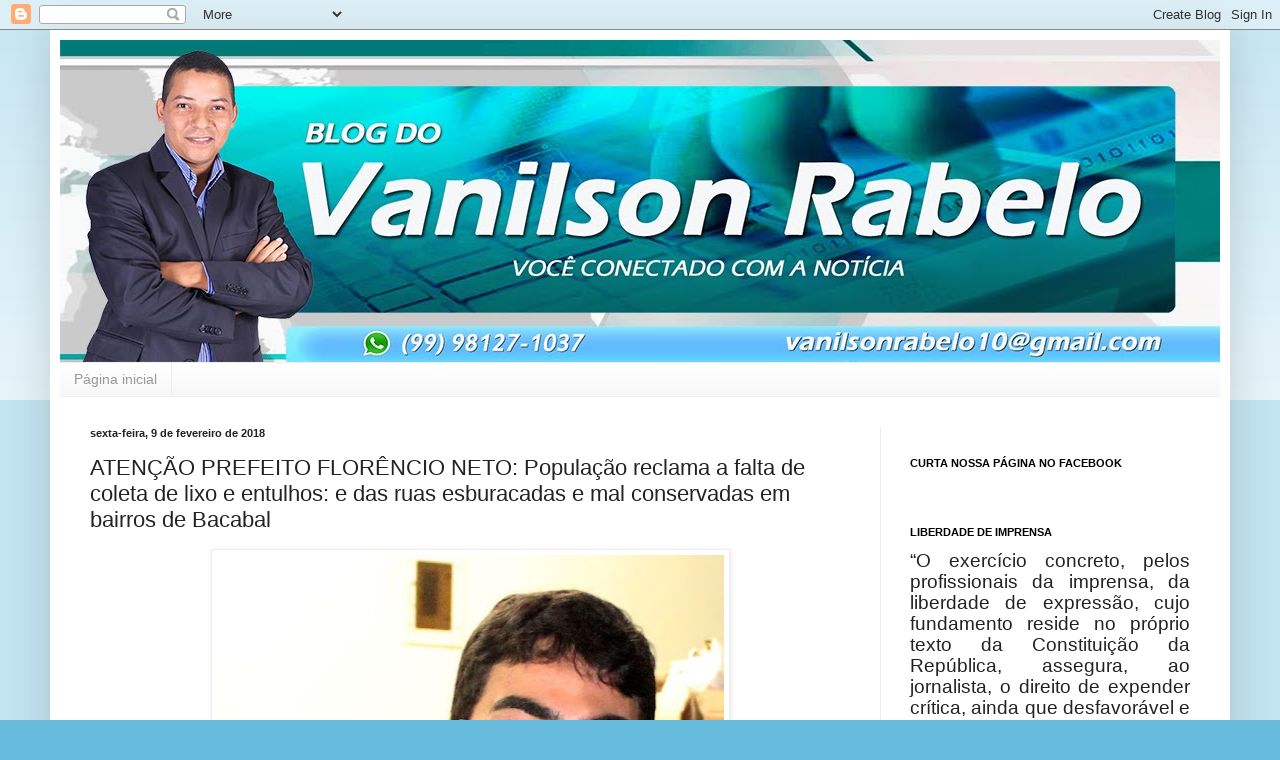

--- FILE ---
content_type: text/html; charset=UTF-8
request_url: https://vanilsonrabelo.blogspot.com/2018/02/atencao-prefeito-florencio-neto_9.html
body_size: 21029
content:
<!DOCTYPE html>
<html class='v2' dir='ltr' lang='pt-BR'>
<head>
<link href='https://www.blogger.com/static/v1/widgets/335934321-css_bundle_v2.css' rel='stylesheet' type='text/css'/>
<meta content='width=1100' name='viewport'/>
<meta content='text/html; charset=UTF-8' http-equiv='Content-Type'/>
<meta content='blogger' name='generator'/>
<link href='https://vanilsonrabelo.blogspot.com/favicon.ico' rel='icon' type='image/x-icon'/>
<link href='http://vanilsonrabelo.blogspot.com/2018/02/atencao-prefeito-florencio-neto_9.html' rel='canonical'/>
<link rel="alternate" type="application/atom+xml" title=" - Blog do Vanilson Rabelo - - Atom" href="https://vanilsonrabelo.blogspot.com/feeds/posts/default" />
<link rel="alternate" type="application/rss+xml" title=" - Blog do Vanilson Rabelo - - RSS" href="https://vanilsonrabelo.blogspot.com/feeds/posts/default?alt=rss" />
<link rel="service.post" type="application/atom+xml" title=" - Blog do Vanilson Rabelo - - Atom" href="https://www.blogger.com/feeds/8370389496421189247/posts/default" />

<link rel="alternate" type="application/atom+xml" title=" - Blog do Vanilson Rabelo - - Atom" href="https://vanilsonrabelo.blogspot.com/feeds/8025114562126004269/comments/default" />
<!--Can't find substitution for tag [blog.ieCssRetrofitLinks]-->
<link href='https://blogger.googleusercontent.com/img/b/R29vZ2xl/AVvXsEiKxpOaH1qkjmvC_7A4PYQaADcK1cOT1yOVseUacRhvSjBRyBDnvIxGazwrQ8HS6qtlxUh1nb44LQqGluWwYjvQjVn0IbbYeW3cc5xGx7nnUzBKMPVfRVOvnerJV1nrNFAW8gGDxuduor8/s640/10-crop.jpg' rel='image_src'/>
<meta content='http://vanilsonrabelo.blogspot.com/2018/02/atencao-prefeito-florencio-neto_9.html' property='og:url'/>
<meta content='ATENÇÃO PREFEITO FLORÊNCIO NETO: População reclama a falta de coleta de lixo e entulhos: e das ruas esburacadas e mal conservadas em bairros de Bacabal' property='og:title'/>
<meta content='      A falta de coleta de lixo e entulhos, ruas esburacadas e mal conservadas são alguns dos problemas vividos por moradores de vários bair...' property='og:description'/>
<meta content='https://blogger.googleusercontent.com/img/b/R29vZ2xl/AVvXsEiKxpOaH1qkjmvC_7A4PYQaADcK1cOT1yOVseUacRhvSjBRyBDnvIxGazwrQ8HS6qtlxUh1nb44LQqGluWwYjvQjVn0IbbYeW3cc5xGx7nnUzBKMPVfRVOvnerJV1nrNFAW8gGDxuduor8/w1200-h630-p-k-no-nu/10-crop.jpg' property='og:image'/>
<title> - Blog do Vanilson Rabelo -: ATENÇÃO PREFEITO FLORÊNCIO NETO: População reclama a falta de coleta de lixo e entulhos: e das ruas esburacadas e mal conservadas em bairros de Bacabal</title>
<style id='page-skin-1' type='text/css'><!--
/*
-----------------------------------------------
Blogger Template Style
Name:     Simple
Designer: Blogger
URL:      www.blogger.com
----------------------------------------------- */
/* Content
----------------------------------------------- */
body {
font: normal normal 12px Arial, Tahoma, Helvetica, FreeSans, sans-serif;
color: #222222;
background: #66bbdd none repeat scroll top left;
padding: 0 40px 40px 40px;
}
html body .region-inner {
min-width: 0;
max-width: 100%;
width: auto;
}
h2 {
font-size: 22px;
}
a:link {
text-decoration:none;
color: #2288bb;
}
a:visited {
text-decoration:none;
color: #888888;
}
a:hover {
text-decoration:underline;
color: #33aaff;
}
.body-fauxcolumn-outer .fauxcolumn-inner {
background: transparent url(https://resources.blogblog.com/blogblog/data/1kt/simple/body_gradient_tile_light.png) repeat scroll top left;
_background-image: none;
}
.body-fauxcolumn-outer .cap-top {
position: absolute;
z-index: 1;
height: 400px;
width: 100%;
}
.body-fauxcolumn-outer .cap-top .cap-left {
width: 100%;
background: transparent url(https://resources.blogblog.com/blogblog/data/1kt/simple/gradients_light.png) repeat-x scroll top left;
_background-image: none;
}
.content-outer {
-moz-box-shadow: 0 0 40px rgba(0, 0, 0, .15);
-webkit-box-shadow: 0 0 5px rgba(0, 0, 0, .15);
-goog-ms-box-shadow: 0 0 10px #333333;
box-shadow: 0 0 40px rgba(0, 0, 0, .15);
margin-bottom: 1px;
}
.content-inner {
padding: 10px 10px;
}
.content-inner {
background-color: #ffffff;
}
/* Header
----------------------------------------------- */
.header-outer {
background: transparent none repeat-x scroll 0 -400px;
_background-image: none;
}
.Header h1 {
font: normal normal 60px Arial, Tahoma, Helvetica, FreeSans, sans-serif;
color: #3399bb;
text-shadow: -1px -1px 1px rgba(0, 0, 0, .2);
}
.Header h1 a {
color: #3399bb;
}
.Header .description {
font-size: 140%;
color: #777777;
}
.header-inner .Header .titlewrapper {
padding: 22px 30px;
}
.header-inner .Header .descriptionwrapper {
padding: 0 30px;
}
/* Tabs
----------------------------------------------- */
.tabs-inner .section:first-child {
border-top: 1px solid #eeeeee;
}
.tabs-inner .section:first-child ul {
margin-top: -1px;
border-top: 1px solid #eeeeee;
border-left: 0 solid #eeeeee;
border-right: 0 solid #eeeeee;
}
.tabs-inner .widget ul {
background: #f5f5f5 url(https://resources.blogblog.com/blogblog/data/1kt/simple/gradients_light.png) repeat-x scroll 0 -800px;
_background-image: none;
border-bottom: 1px solid #eeeeee;
margin-top: 0;
margin-left: -30px;
margin-right: -30px;
}
.tabs-inner .widget li a {
display: inline-block;
padding: .6em 1em;
font: normal normal 14px Arial, Tahoma, Helvetica, FreeSans, sans-serif;
color: #999999;
border-left: 1px solid #ffffff;
border-right: 1px solid #eeeeee;
}
.tabs-inner .widget li:first-child a {
border-left: none;
}
.tabs-inner .widget li.selected a, .tabs-inner .widget li a:hover {
color: #000000;
background-color: #eeeeee;
text-decoration: none;
}
/* Columns
----------------------------------------------- */
.main-outer {
border-top: 0 solid #eeeeee;
}
.fauxcolumn-left-outer .fauxcolumn-inner {
border-right: 1px solid #eeeeee;
}
.fauxcolumn-right-outer .fauxcolumn-inner {
border-left: 1px solid #eeeeee;
}
/* Headings
----------------------------------------------- */
div.widget > h2,
div.widget h2.title {
margin: 0 0 1em 0;
font: normal bold 11px Arial, Tahoma, Helvetica, FreeSans, sans-serif;
color: #000000;
}
/* Widgets
----------------------------------------------- */
.widget .zippy {
color: #999999;
text-shadow: 2px 2px 1px rgba(0, 0, 0, .1);
}
.widget .popular-posts ul {
list-style: none;
}
/* Posts
----------------------------------------------- */
h2.date-header {
font: normal bold 11px Arial, Tahoma, Helvetica, FreeSans, sans-serif;
}
.date-header span {
background-color: transparent;
color: #222222;
padding: inherit;
letter-spacing: inherit;
margin: inherit;
}
.main-inner {
padding-top: 30px;
padding-bottom: 30px;
}
.main-inner .column-center-inner {
padding: 0 15px;
}
.main-inner .column-center-inner .section {
margin: 0 15px;
}
.post {
margin: 0 0 25px 0;
}
h3.post-title, .comments h4 {
font: normal normal 22px Arial, Tahoma, Helvetica, FreeSans, sans-serif;
margin: .75em 0 0;
}
.post-body {
font-size: 110%;
line-height: 1.4;
position: relative;
}
.post-body img, .post-body .tr-caption-container, .Profile img, .Image img,
.BlogList .item-thumbnail img {
padding: 2px;
background: #ffffff;
border: 1px solid #eeeeee;
-moz-box-shadow: 1px 1px 5px rgba(0, 0, 0, .1);
-webkit-box-shadow: 1px 1px 5px rgba(0, 0, 0, .1);
box-shadow: 1px 1px 5px rgba(0, 0, 0, .1);
}
.post-body img, .post-body .tr-caption-container {
padding: 5px;
}
.post-body .tr-caption-container {
color: #222222;
}
.post-body .tr-caption-container img {
padding: 0;
background: transparent;
border: none;
-moz-box-shadow: 0 0 0 rgba(0, 0, 0, .1);
-webkit-box-shadow: 0 0 0 rgba(0, 0, 0, .1);
box-shadow: 0 0 0 rgba(0, 0, 0, .1);
}
.post-header {
margin: 0 0 1.5em;
line-height: 1.6;
font-size: 90%;
}
.post-footer {
margin: 20px -2px 0;
padding: 5px 10px;
color: #666666;
background-color: #f9f9f9;
border-bottom: 1px solid #eeeeee;
line-height: 1.6;
font-size: 90%;
}
#comments .comment-author {
padding-top: 1.5em;
border-top: 1px solid #eeeeee;
background-position: 0 1.5em;
}
#comments .comment-author:first-child {
padding-top: 0;
border-top: none;
}
.avatar-image-container {
margin: .2em 0 0;
}
#comments .avatar-image-container img {
border: 1px solid #eeeeee;
}
/* Comments
----------------------------------------------- */
.comments .comments-content .icon.blog-author {
background-repeat: no-repeat;
background-image: url([data-uri]);
}
.comments .comments-content .loadmore a {
border-top: 1px solid #999999;
border-bottom: 1px solid #999999;
}
.comments .comment-thread.inline-thread {
background-color: #f9f9f9;
}
.comments .continue {
border-top: 2px solid #999999;
}
/* Accents
---------------------------------------------- */
.section-columns td.columns-cell {
border-left: 1px solid #eeeeee;
}
.blog-pager {
background: transparent none no-repeat scroll top center;
}
.blog-pager-older-link, .home-link,
.blog-pager-newer-link {
background-color: #ffffff;
padding: 5px;
}
.footer-outer {
border-top: 0 dashed #bbbbbb;
}
/* Mobile
----------------------------------------------- */
body.mobile  {
background-size: auto;
}
.mobile .body-fauxcolumn-outer {
background: transparent none repeat scroll top left;
}
.mobile .body-fauxcolumn-outer .cap-top {
background-size: 100% auto;
}
.mobile .content-outer {
-webkit-box-shadow: 0 0 3px rgba(0, 0, 0, .15);
box-shadow: 0 0 3px rgba(0, 0, 0, .15);
}
.mobile .tabs-inner .widget ul {
margin-left: 0;
margin-right: 0;
}
.mobile .post {
margin: 0;
}
.mobile .main-inner .column-center-inner .section {
margin: 0;
}
.mobile .date-header span {
padding: 0.1em 10px;
margin: 0 -10px;
}
.mobile h3.post-title {
margin: 0;
}
.mobile .blog-pager {
background: transparent none no-repeat scroll top center;
}
.mobile .footer-outer {
border-top: none;
}
.mobile .main-inner, .mobile .footer-inner {
background-color: #ffffff;
}
.mobile-index-contents {
color: #222222;
}
.mobile-link-button {
background-color: #2288bb;
}
.mobile-link-button a:link, .mobile-link-button a:visited {
color: #ffffff;
}
.mobile .tabs-inner .section:first-child {
border-top: none;
}
.mobile .tabs-inner .PageList .widget-content {
background-color: #eeeeee;
color: #000000;
border-top: 1px solid #eeeeee;
border-bottom: 1px solid #eeeeee;
}
.mobile .tabs-inner .PageList .widget-content .pagelist-arrow {
border-left: 1px solid #eeeeee;
}

--></style>
<style id='template-skin-1' type='text/css'><!--
body {
min-width: 1180px;
}
.content-outer, .content-fauxcolumn-outer, .region-inner {
min-width: 1180px;
max-width: 1180px;
_width: 1180px;
}
.main-inner .columns {
padding-left: 0px;
padding-right: 340px;
}
.main-inner .fauxcolumn-center-outer {
left: 0px;
right: 340px;
/* IE6 does not respect left and right together */
_width: expression(this.parentNode.offsetWidth -
parseInt("0px") -
parseInt("340px") + 'px');
}
.main-inner .fauxcolumn-left-outer {
width: 0px;
}
.main-inner .fauxcolumn-right-outer {
width: 340px;
}
.main-inner .column-left-outer {
width: 0px;
right: 100%;
margin-left: -0px;
}
.main-inner .column-right-outer {
width: 340px;
margin-right: -340px;
}
#layout {
min-width: 0;
}
#layout .content-outer {
min-width: 0;
width: 800px;
}
#layout .region-inner {
min-width: 0;
width: auto;
}
body#layout div.add_widget {
padding: 8px;
}
body#layout div.add_widget a {
margin-left: 32px;
}
--></style>
<script type='text/javascript'>
        (function(i,s,o,g,r,a,m){i['GoogleAnalyticsObject']=r;i[r]=i[r]||function(){
        (i[r].q=i[r].q||[]).push(arguments)},i[r].l=1*new Date();a=s.createElement(o),
        m=s.getElementsByTagName(o)[0];a.async=1;a.src=g;m.parentNode.insertBefore(a,m)
        })(window,document,'script','https://www.google-analytics.com/analytics.js','ga');
        ga('create', 'UA-131402206-1', 'auto', 'blogger');
        ga('blogger.send', 'pageview');
      </script>
<link href='https://www.blogger.com/dyn-css/authorization.css?targetBlogID=8370389496421189247&amp;zx=46a077ce-020c-43d7-87f5-4a303aba0717' media='none' onload='if(media!=&#39;all&#39;)media=&#39;all&#39;' rel='stylesheet'/><noscript><link href='https://www.blogger.com/dyn-css/authorization.css?targetBlogID=8370389496421189247&amp;zx=46a077ce-020c-43d7-87f5-4a303aba0717' rel='stylesheet'/></noscript>
<meta name='google-adsense-platform-account' content='ca-host-pub-1556223355139109'/>
<meta name='google-adsense-platform-domain' content='blogspot.com'/>

</head>
<body class='loading variant-pale'>
<div class='navbar section' id='navbar' name='Navbar'><div class='widget Navbar' data-version='1' id='Navbar1'><script type="text/javascript">
    function setAttributeOnload(object, attribute, val) {
      if(window.addEventListener) {
        window.addEventListener('load',
          function(){ object[attribute] = val; }, false);
      } else {
        window.attachEvent('onload', function(){ object[attribute] = val; });
      }
    }
  </script>
<div id="navbar-iframe-container"></div>
<script type="text/javascript" src="https://apis.google.com/js/platform.js"></script>
<script type="text/javascript">
      gapi.load("gapi.iframes:gapi.iframes.style.bubble", function() {
        if (gapi.iframes && gapi.iframes.getContext) {
          gapi.iframes.getContext().openChild({
              url: 'https://www.blogger.com/navbar/8370389496421189247?po\x3d8025114562126004269\x26origin\x3dhttps://vanilsonrabelo.blogspot.com',
              where: document.getElementById("navbar-iframe-container"),
              id: "navbar-iframe"
          });
        }
      });
    </script><script type="text/javascript">
(function() {
var script = document.createElement('script');
script.type = 'text/javascript';
script.src = '//pagead2.googlesyndication.com/pagead/js/google_top_exp.js';
var head = document.getElementsByTagName('head')[0];
if (head) {
head.appendChild(script);
}})();
</script>
</div></div>
<div class='body-fauxcolumns'>
<div class='fauxcolumn-outer body-fauxcolumn-outer'>
<div class='cap-top'>
<div class='cap-left'></div>
<div class='cap-right'></div>
</div>
<div class='fauxborder-left'>
<div class='fauxborder-right'></div>
<div class='fauxcolumn-inner'>
</div>
</div>
<div class='cap-bottom'>
<div class='cap-left'></div>
<div class='cap-right'></div>
</div>
</div>
</div>
<div class='content'>
<div class='content-fauxcolumns'>
<div class='fauxcolumn-outer content-fauxcolumn-outer'>
<div class='cap-top'>
<div class='cap-left'></div>
<div class='cap-right'></div>
</div>
<div class='fauxborder-left'>
<div class='fauxborder-right'></div>
<div class='fauxcolumn-inner'>
</div>
</div>
<div class='cap-bottom'>
<div class='cap-left'></div>
<div class='cap-right'></div>
</div>
</div>
</div>
<div class='content-outer'>
<div class='content-cap-top cap-top'>
<div class='cap-left'></div>
<div class='cap-right'></div>
</div>
<div class='fauxborder-left content-fauxborder-left'>
<div class='fauxborder-right content-fauxborder-right'></div>
<div class='content-inner'>
<header>
<div class='header-outer'>
<div class='header-cap-top cap-top'>
<div class='cap-left'></div>
<div class='cap-right'></div>
</div>
<div class='fauxborder-left header-fauxborder-left'>
<div class='fauxborder-right header-fauxborder-right'></div>
<div class='region-inner header-inner'>
<div class='header section' id='header' name='Cabeçalho'><div class='widget Header' data-version='1' id='Header1'>
<div id='header-inner'>
<a href='https://vanilsonrabelo.blogspot.com/' style='display: block'>
<img alt=' - Blog do Vanilson Rabelo -' height='322px; ' id='Header1_headerimg' src='https://blogger.googleusercontent.com/img/b/R29vZ2xl/AVvXsEhbYCi2nq7-wOeERheBYJFg9ZhM6I3TncGkE5AwihlsYw1xqmycEs3LENMM37R2EaLbZx5nFU1xMN1C8C_b2B8jVtupg3OOyco12LXj0eJeg0xjru7tSi4I2pvBp_J-rf6hZxO4Ph1VgH0/s1180/BLOG+DO+VANILSON+RABELO+OK+OK.jpg' style='display: block' width='1180px; '/>
</a>
</div>
</div></div>
</div>
</div>
<div class='header-cap-bottom cap-bottom'>
<div class='cap-left'></div>
<div class='cap-right'></div>
</div>
</div>
</header>
<div class='tabs-outer'>
<div class='tabs-cap-top cap-top'>
<div class='cap-left'></div>
<div class='cap-right'></div>
</div>
<div class='fauxborder-left tabs-fauxborder-left'>
<div class='fauxborder-right tabs-fauxborder-right'></div>
<div class='region-inner tabs-inner'>
<div class='tabs section' id='crosscol' name='Entre colunas'><div class='widget PageList' data-version='1' id='PageList1'>
<h2>Páginas</h2>
<div class='widget-content'>
<ul>
<li>
<a href='https://vanilsonrabelo.blogspot.com/'>Página inicial</a>
</li>
</ul>
<div class='clear'></div>
</div>
</div></div>
<div class='tabs no-items section' id='crosscol-overflow' name='Cross-Column 2'></div>
</div>
</div>
<div class='tabs-cap-bottom cap-bottom'>
<div class='cap-left'></div>
<div class='cap-right'></div>
</div>
</div>
<div class='main-outer'>
<div class='main-cap-top cap-top'>
<div class='cap-left'></div>
<div class='cap-right'></div>
</div>
<div class='fauxborder-left main-fauxborder-left'>
<div class='fauxborder-right main-fauxborder-right'></div>
<div class='region-inner main-inner'>
<div class='columns fauxcolumns'>
<div class='fauxcolumn-outer fauxcolumn-center-outer'>
<div class='cap-top'>
<div class='cap-left'></div>
<div class='cap-right'></div>
</div>
<div class='fauxborder-left'>
<div class='fauxborder-right'></div>
<div class='fauxcolumn-inner'>
</div>
</div>
<div class='cap-bottom'>
<div class='cap-left'></div>
<div class='cap-right'></div>
</div>
</div>
<div class='fauxcolumn-outer fauxcolumn-left-outer'>
<div class='cap-top'>
<div class='cap-left'></div>
<div class='cap-right'></div>
</div>
<div class='fauxborder-left'>
<div class='fauxborder-right'></div>
<div class='fauxcolumn-inner'>
</div>
</div>
<div class='cap-bottom'>
<div class='cap-left'></div>
<div class='cap-right'></div>
</div>
</div>
<div class='fauxcolumn-outer fauxcolumn-right-outer'>
<div class='cap-top'>
<div class='cap-left'></div>
<div class='cap-right'></div>
</div>
<div class='fauxborder-left'>
<div class='fauxborder-right'></div>
<div class='fauxcolumn-inner'>
</div>
</div>
<div class='cap-bottom'>
<div class='cap-left'></div>
<div class='cap-right'></div>
</div>
</div>
<!-- corrects IE6 width calculation -->
<div class='columns-inner'>
<div class='column-center-outer'>
<div class='column-center-inner'>
<div class='main section' id='main' name='Principal'><div class='widget Blog' data-version='1' id='Blog1'>
<div class='blog-posts hfeed'>

          <div class="date-outer">
        
<h2 class='date-header'><span>sexta-feira, 9 de fevereiro de 2018</span></h2>

          <div class="date-posts">
        
<div class='post-outer'>
<div class='post hentry uncustomized-post-template' itemprop='blogPost' itemscope='itemscope' itemtype='http://schema.org/BlogPosting'>
<meta content='https://blogger.googleusercontent.com/img/b/R29vZ2xl/AVvXsEiKxpOaH1qkjmvC_7A4PYQaADcK1cOT1yOVseUacRhvSjBRyBDnvIxGazwrQ8HS6qtlxUh1nb44LQqGluWwYjvQjVn0IbbYeW3cc5xGx7nnUzBKMPVfRVOvnerJV1nrNFAW8gGDxuduor8/s640/10-crop.jpg' itemprop='image_url'/>
<meta content='8370389496421189247' itemprop='blogId'/>
<meta content='8025114562126004269' itemprop='postId'/>
<a name='8025114562126004269'></a>
<h3 class='post-title entry-title' itemprop='name'>
ATENÇÃO PREFEITO FLORÊNCIO NETO: População reclama a falta de coleta de lixo e entulhos: e das ruas esburacadas e mal conservadas em bairros de Bacabal
</h3>
<div class='post-header'>
<div class='post-header-line-1'></div>
</div>
<div class='post-body entry-content' id='post-body-8025114562126004269' itemprop='description articleBody'>
<div dir="ltr" style="text-align: left;" trbidi="on">
<div class="separator" style="clear: both; text-align: center;">
<a href="https://blogger.googleusercontent.com/img/b/R29vZ2xl/AVvXsEiKxpOaH1qkjmvC_7A4PYQaADcK1cOT1yOVseUacRhvSjBRyBDnvIxGazwrQ8HS6qtlxUh1nb44LQqGluWwYjvQjVn0IbbYeW3cc5xGx7nnUzBKMPVfRVOvnerJV1nrNFAW8gGDxuduor8/s1600/10-crop.jpg" imageanchor="1" style="margin-left: 1em; margin-right: 1em;"><img border="0" data-original-height="878" data-original-width="705" height="640" src="https://blogger.googleusercontent.com/img/b/R29vZ2xl/AVvXsEiKxpOaH1qkjmvC_7A4PYQaADcK1cOT1yOVseUacRhvSjBRyBDnvIxGazwrQ8HS6qtlxUh1nb44LQqGluWwYjvQjVn0IbbYeW3cc5xGx7nnUzBKMPVfRVOvnerJV1nrNFAW8gGDxuduor8/s640/10-crop.jpg" width="507" /></a></div>
<div class="MsoNormal" style="text-align: justify;">
<br /></div>
<div class="MsoNormal" style="text-align: justify;">
<span style="font-size: 14pt;">A falta de coleta de lixo e entulhos, ruas esburacadas e mal
conservadas são alguns dos problemas vividos por moradores de vários bairros de
Bacabal.</span></div>
<div class="MsoNormal" style="text-align: justify;">
<span style="font-size: 14.0pt; line-height: 115%;"><br /></span></div>
<div class="MsoNormal" style="text-align: justify;">
<span style="font-size: 14.0pt; line-height: 115%;">Os moradores reclamam que a coleta de lixo e entulhos das
vias não é feita da maneira organizada, e que em muitos casos, os responsáveis pela
coleta de lixo não fazem o serviço como deveria ser feito, e deixam para trás
bastante sujeira.<o:p></o:p></span></div>
<div class="MsoNormal" style="text-align: justify;">
<span style="font-size: 14.0pt; line-height: 115%;"><br /></span></div>
<div class="MsoNormal" style="text-align: justify;">
<span style="font-size: 14.0pt; line-height: 115%;">Nos bairros como a Vila Pedro Brito, Setúbal, Novo Bacabal, Vila São João e Residencial Terra do Sol, o lixo e entulho se acumulam, ficando a céu aberto, cujo
problema é ligado diretamente à saúde pública.<o:p></o:p></span><br />
<span style="font-size: 14.0pt; line-height: 115%;"><br /></span></div>
<div class="MsoNormal" style="text-align: justify;">
<div class="separator" style="clear: both; text-align: center;">
<a href="https://blogger.googleusercontent.com/img/b/R29vZ2xl/AVvXsEgpihMclMbjv9qNSNAt2YktRcCBgc1_vhMXyplg1urpd4mHakoDtDTViiuCkchyphenhyphen1v0KzkxBrlfHuZVO0u4_b38w6TQBveyMMnuTXYDYUj-aN7W36o2VXTgn6kh7wHu0sLeACJNi1uvRFCY/s1600/Lixo+Terra+do+Sol.jpg" imageanchor="1" style="margin-left: 1em; margin-right: 1em;"><img border="0" data-original-height="515" data-original-width="595" height="548" src="https://blogger.googleusercontent.com/img/b/R29vZ2xl/AVvXsEgpihMclMbjv9qNSNAt2YktRcCBgc1_vhMXyplg1urpd4mHakoDtDTViiuCkchyphenhyphen1v0KzkxBrlfHuZVO0u4_b38w6TQBveyMMnuTXYDYUj-aN7W36o2VXTgn6kh7wHu0sLeACJNi1uvRFCY/s640/Lixo+Terra+do+Sol.jpg" width="640" /></a></div>
<span style="font-size: 14.0pt; line-height: 115%;"><br /></span></div>
<div class="MsoNormal" style="text-align: justify;">
<b><span style="font-size: 14.0pt; line-height: 115%;">Infraestrutura.<o:p></o:p></span></b></div>
<div class="MsoNormal" style="text-align: justify;">
<b><span style="font-size: 14.0pt; line-height: 115%;"><br /></span></b></div>
<div class="MsoNormal" style="text-align: justify;">
<span style="font-size: 14.0pt; line-height: 115%;">É de conhecimento de toda a população bacabalense a falta de manutenção
na infraestrutura de ruas e avenidas do município, o que acaba dificultando a
trafegabilidade. <o:p></o:p></span></div>
<div class="MsoNormal" style="text-align: justify;">
<span style="font-size: 14.0pt; line-height: 115%;"><br /></span></div>
<div class="MsoNormal" style="text-align: justify;">
<span style="font-size: 14.0pt; line-height: 115%;">Os buracos vão surgindo em razão do tráfego de veículos, e
com o agravante das enxurradas das águas das chuvas que caíram no município,
alguns deles estão se avantajando e consequentemente causando milhares de
transtornos.</span><br />
<span style="font-size: 18.6667px;"><br /></span><span style="font-size: 14.0pt; line-height: 115%;"><table align="center" cellpadding="0" cellspacing="0" class="tr-caption-container" style="margin-left: auto; margin-right: auto; text-align: center;"><tbody>
<tr><td style="text-align: center;"><a href="https://blogger.googleusercontent.com/img/b/R29vZ2xl/AVvXsEjr8jaSQ13IhxTGV_kZw4q0cKdKZCLkMLuxWyGH_LMA6_AoG1fDWQtROFNlw4I1pvwnLEYLdwVEkp7reL3DMI-b_JcQ0veGowS8ggZ8L-b7beIvwe_Ekx4pJMm7YzQesRoKQ_2CSyIuKl0/s1600/27849070_1007351699418925_2023300833_n.jpg" imageanchor="1" style="margin-left: auto; margin-right: auto;"><img border="0" data-original-height="960" data-original-width="541" height="640" src="https://blogger.googleusercontent.com/img/b/R29vZ2xl/AVvXsEjr8jaSQ13IhxTGV_kZw4q0cKdKZCLkMLuxWyGH_LMA6_AoG1fDWQtROFNlw4I1pvwnLEYLdwVEkp7reL3DMI-b_JcQ0veGowS8ggZ8L-b7beIvwe_Ekx4pJMm7YzQesRoKQ_2CSyIuKl0/s640/27849070_1007351699418925_2023300833_n.jpg" width="360" /></a></td></tr>
<tr><td class="tr-caption" style="text-align: center;">Caminhão de lixo da prefeitura quase tomba por conta dos buracos no Residencial Terra do Sol.</td></tr>
</tbody></table>
<o:p></o:p></span></div>
<div class="MsoNormal" style="text-align: justify;">
<span style="font-size: 14pt;">Os leitores do </span><span style="color: blue; font-size: 14pt;">Blog do Vanilson Rabelo</span><span style="font-size: 14pt;"> se recordam de uma
operação &#8220;tapa buracos&#8221; feita pela prefeitura de Bacabal, na Estrada da Bela
Vista, trecho que dá acesso ao Residencial Terra do Sol, a Secretaria Municipal
de Obras, deu o famoso &#8220;jeitinho brasileiro&#8221; e colocou piçarras para tapar os
buracos existentes na via. Entretanto, com as fortes chuvas, o local se tornou
um perigo para os motoristas e motociclistas e transeuntes que passam pelo
local diariamente.</span></div>
<div class="MsoNormal" style="text-align: justify;">
<span style="font-size: 14.0pt; line-height: 115%;"><br /></span></div>
<div class="MsoNormal" style="text-align: justify;">
<span style="font-size: 14.0pt; line-height: 115%;">Para os moradores do Residencial Terra do Sol, a emenda foi
pior que o escárnio, pois, as pedras soltas podem e com certeza serão
arremessadas com o atrito dos pneus dos veículos, podendo causar sérios danos
materiais e físicos as pessoas. É preciso que se tomem providências imediatas
para se evitar danos, inclusive, irreparáveis. <o:p></o:p></span></div>
<div class="MsoNormal" style="text-align: justify;">
<span style="font-size: 14.0pt; line-height: 115%;"><br /></span></div>
<div class="MsoNormal" style="text-align: justify;">
<span style="font-size: 14.0pt; line-height: 115%;">&#8220;<u>Rapaz aqui sempre foi assim, é abandono total desde a
época do ex-prefeito Zé Alberto. E quando fazem algum serviço como esse ai,
ainda é mal feito</u>&#8221;, disse o jovem Isaías, universitário que todas as noites
precisa passar pela via. <o:p></o:p></span></div>
<div class="MsoNormal" style="text-align: justify;">
<span style="font-size: 14.0pt; line-height: 115%;"><br /></span></div>
<div class="MsoNormal" style="text-align: justify;">
<span style="font-size: 14.0pt; line-height: 115%;"><b>EM TEMPO:</b> Apesar de jovem, o prefeito Florêncio Neto (PHS) já mostrou que tem pulso firma na política bacabalense, foi ferrenho vereador de oposição na gestão do ex-prefeito Zé Alberto, e agora, depois do afastamento de Zé Vieira (PP), tem que mostrar a mesma força de vontade para colocar o município de Bacabal nos eixos.&nbsp;</span></div>
<div class="MsoNormal" style="text-align: justify;">
<span style="font-size: 14.0pt; line-height: 115%;"><br /></span></div>
<b style="text-align: justify;"><i><span style="font-size: 14.0pt; line-height: 115%;">Redação/Vanilson Rabelo.</span></i></b></div>
<div style='clear: both;'></div>
</div>
<div class='post-footer'>
<div class='post-footer-line post-footer-line-1'>
<span class='post-author vcard'>
Postado por
<span class='fn' itemprop='author' itemscope='itemscope' itemtype='http://schema.org/Person'>
<meta content='https://www.blogger.com/profile/17500373719652413770' itemprop='url'/>
<a class='g-profile' href='https://www.blogger.com/profile/17500373719652413770' rel='author' title='author profile'>
<span itemprop='name'>Vanilson Rabelo</span>
</a>
</span>
</span>
<span class='post-timestamp'>
às
<meta content='http://vanilsonrabelo.blogspot.com/2018/02/atencao-prefeito-florencio-neto_9.html' itemprop='url'/>
<a class='timestamp-link' href='https://vanilsonrabelo.blogspot.com/2018/02/atencao-prefeito-florencio-neto_9.html' rel='bookmark' title='permanent link'><abbr class='published' itemprop='datePublished' title='2018-02-09T11:14:00-03:00'>11:14</abbr></a>
</span>
<span class='post-comment-link'>
</span>
<span class='post-icons'>
<span class='item-control blog-admin pid-1219115054'>
<a href='https://www.blogger.com/post-edit.g?blogID=8370389496421189247&postID=8025114562126004269&from=pencil' title='Editar post'>
<img alt='' class='icon-action' height='18' src='https://resources.blogblog.com/img/icon18_edit_allbkg.gif' width='18'/>
</a>
</span>
</span>
<div class='post-share-buttons goog-inline-block'>
<a class='goog-inline-block share-button sb-email' href='https://www.blogger.com/share-post.g?blogID=8370389496421189247&postID=8025114562126004269&target=email' target='_blank' title='Enviar por e-mail'><span class='share-button-link-text'>Enviar por e-mail</span></a><a class='goog-inline-block share-button sb-blog' href='https://www.blogger.com/share-post.g?blogID=8370389496421189247&postID=8025114562126004269&target=blog' onclick='window.open(this.href, "_blank", "height=270,width=475"); return false;' target='_blank' title='Postar no blog!'><span class='share-button-link-text'>Postar no blog!</span></a><a class='goog-inline-block share-button sb-twitter' href='https://www.blogger.com/share-post.g?blogID=8370389496421189247&postID=8025114562126004269&target=twitter' target='_blank' title='Compartilhar no X'><span class='share-button-link-text'>Compartilhar no X</span></a><a class='goog-inline-block share-button sb-facebook' href='https://www.blogger.com/share-post.g?blogID=8370389496421189247&postID=8025114562126004269&target=facebook' onclick='window.open(this.href, "_blank", "height=430,width=640"); return false;' target='_blank' title='Compartilhar no Facebook'><span class='share-button-link-text'>Compartilhar no Facebook</span></a><a class='goog-inline-block share-button sb-pinterest' href='https://www.blogger.com/share-post.g?blogID=8370389496421189247&postID=8025114562126004269&target=pinterest' target='_blank' title='Compartilhar com o Pinterest'><span class='share-button-link-text'>Compartilhar com o Pinterest</span></a>
</div>
</div>
<div class='post-footer-line post-footer-line-2'>
<span class='post-labels'>
</span>
</div>
<div class='post-footer-line post-footer-line-3'>
<span class='post-location'>
</span>
</div>
</div>
</div>
<div class='comments' id='comments'>
<a name='comments'></a>
<h4>Nenhum comentário:</h4>
<div id='Blog1_comments-block-wrapper'>
<dl class='avatar-comment-indent' id='comments-block'>
</dl>
</div>
<p class='comment-footer'>
<div class='comment-form'>
<a name='comment-form'></a>
<h4 id='comment-post-message'>Postar um comentário</h4>
<p>Os comentários são de responsabilidade exclusiva de seus autores e não representam a opinião do editor do Blog do Vanilson Rabelo. Ficando responsabilizado (a), quem o escreveu. </p>
<a href='https://www.blogger.com/comment/frame/8370389496421189247?po=8025114562126004269&hl=pt-BR&saa=85391&origin=https://vanilsonrabelo.blogspot.com' id='comment-editor-src'></a>
<iframe allowtransparency='true' class='blogger-iframe-colorize blogger-comment-from-post' frameborder='0' height='410px' id='comment-editor' name='comment-editor' src='' width='100%'></iframe>
<script src='https://www.blogger.com/static/v1/jsbin/2830521187-comment_from_post_iframe.js' type='text/javascript'></script>
<script type='text/javascript'>
      BLOG_CMT_createIframe('https://www.blogger.com/rpc_relay.html');
    </script>
</div>
</p>
</div>
</div>

        </div></div>
      
</div>
<div class='blog-pager' id='blog-pager'>
<span id='blog-pager-newer-link'>
<a class='blog-pager-newer-link' href='https://vanilsonrabelo.blogspot.com/2018/02/olho-dagua-das-cunhas-prefeito-rodrigo.html' id='Blog1_blog-pager-newer-link' title='Postagem mais recente'>Postagem mais recente</a>
</span>
<span id='blog-pager-older-link'>
<a class='blog-pager-older-link' href='https://vanilsonrabelo.blogspot.com/2018/02/geone-batista-secretario-municipal-de.html' id='Blog1_blog-pager-older-link' title='Postagem mais antiga'>Postagem mais antiga</a>
</span>
<a class='home-link' href='https://vanilsonrabelo.blogspot.com/'>Página inicial</a>
</div>
<div class='clear'></div>
<div class='post-feeds'>
<div class='feed-links'>
Assinar:
<a class='feed-link' href='https://vanilsonrabelo.blogspot.com/feeds/8025114562126004269/comments/default' target='_blank' type='application/atom+xml'>Postar comentários (Atom)</a>
</div>
</div>
</div></div>
</div>
</div>
<div class='column-left-outer'>
<div class='column-left-inner'>
<aside>
</aside>
</div>
</div>
<div class='column-right-outer'>
<div class='column-right-inner'>
<aside>
<div class='sidebar section' id='sidebar-right-1'><div class='widget HTML' data-version='1' id='HTML2'>
<div class='widget-content'>
<script src="https://apis.google.com/js/platform.js"></script>

<div class="g-ytsubscribe" data-channelid="UCKfDMO7svZUxEPgGHoBqChA" data-layout="full" data-count="default"></div>
</div>
<div class='clear'></div>
</div><div class='widget HTML' data-version='1' id='HTML1'>
<h2 class='title'>CURTA NOSSA PÁGINA NO FACEBOOK</h2>
<div class='widget-content'>
<div id="fb-root"></div>
<script>(function(d, s, id) {
  var js, fjs = d.getElementsByTagName(s)[0];
  if (d.getElementById(id)) return;
  js = d.createElement(s); js.id = id;
  js.src = "//connect.facebook.net/pt_BR/sdk.js#xfbml=1&version=v2.5";
  fjs.parentNode.insertBefore(js, fjs);
}(document, 'script', 'facebook-jssdk'));</script><div class="fb-page" data-href="https://www.facebook.com/Blog-do-Vanilson-Rabelo-1612994372271457/" data-tabs="timeline" data-width="450" data-height="250" data-small-header="false" data-adapt-container-width="true" data-hide-cover="false" data-show-facepile="true"></div>
</div>
<div class='clear'></div>
</div><div class='widget Text' data-version='1' id='Text1'>
<h2 class='title'>LIBERDADE DE IMPRENSA</h2>
<div class='widget-content'>
<p class="MsoNormal" style="text-align: justify;"></p><p class="MsoNormal" style="text-align: justify;"><span style="font-size: 14.0pt; line-height: 115%;">&#8220;O exercício concreto, pelos profissionais da imprensa, da liberdade de expressão, cujo fundamento reside no próprio texto da Constituição da República, assegura, ao jornalista, o direito de expender crítica, ainda que desfavorável e em tom contundente, contra quaisquer pessoas ou autoridades&#8221;. Ministro Celso de Melo.<o:p></o:p></span></p><br /><p></p>
</div>
<div class='clear'></div>
</div><div class='widget FeaturedPost' data-version='1' id='FeaturedPost1'>
<h2 class='title'>POSTAGEM EM DESTAQUE</h2>
<div class='post-summary'>
<h3><a href='https://vanilsonrabelo.blogspot.com/2026/01/tre-deve-retomar-julgamentos-que-podem.html'>TRE deve retomar julgamentos que podem resultar na cassação de três prefeitos do Maranhão; o caso mais delicado envolve o prefeito Alex Almeida de Lago Verde...</a></h3>
<img class='image' src='https://blogger.googleusercontent.com/img/b/R29vZ2xl/AVvXsEjtz__ek8qeLBxi79lez-He1nRb2x7NLRZkie_vyoR0272_UQoIMV5E87Fqr3SZOug64j5jCJAEtLfOk7AyqVROmQt_ZSRFhsgCtmmRMF5r8q2koFHmMX35fqqf8LB5A7ZF9EEGREDNNIIphXsINj51phQKxMvQqs4cv8vIgKtEBxqhh_eJpAB2uBFFMSE/w486-h640/Alexxx.png'/>
</div>
<style type='text/css'>
    .image {
      width: 100%;
    }
  </style>
<div class='clear'></div>
</div><div class='widget LinkList' data-version='1' id='LinkList1'>
<h2>BLOGS E SITES QUE INDICO</h2>
<div class='widget-content'>
<ul>
<li><a href='https://www.blogdoacelio.com.br/'>Acélio Trindade</a></li>
<li><a href='https://aquibaixada.com.br/'>Aqui Baixada</a></li>
<li><a href='https://www.bbc.com/'>BBC</a></li>
<li><a href='https://alpanirmesquita.blogspot.com/'>Blog Alpanir Mesquita</a></li>
<li><a href='https://blogdopopo.com.br/'>Blog do Popó</a></li>
<li><a href='https://brasilsemmedo.com/'>Brasil Sem Medo</a></li>
<li><a href='https://caiohostilio.com/'>Caio Hostilio</a></li>
<li><a href='https://cariricangaco.blogspot.com/'>Cariri Cangaço</a></li>
<li><a href='https://clodoaldocorrea.com.br/'>Clodoaldo Correa</a></li>
<li><a href='https://curator135.com/'>Curator135</a></li>
<li><a href='https://www.dailymail.co.uk/home/index.html'>DailyMail</a></li>
<li><a href='https://www.blogdedaltroemerenciano.com.br/'>Daltro Emerenciano </a></li>
<li><a href='https://diarinho.net/'>Diarinho Net</a></li>
<li><a href='https://blogdodiniz.com.br/'>Diniz </a></li>
<li><a href='https://direitoeordem.com.br/'>Direito e Ordem</a></li>
<li><a href='https://www.daniellaperez.com.br/'>DP EREZ</a></li>
<li><a href='https://ecletk.com.br/'>Ecletk</a></li>
<li><a href='https://www.blogeduardoericeira.com/'>Eduardo Ericeira </a></li>
<li><a href='https://www.filipemota.com.br/'>Felipe Mota</a></li>
<li><a href='https://folhadomaranhao.com/'>Folha do Maranhão</a></li>
<li><a href='https://brasil61.com/fpm'>FpmBrasil</a></li>
<li><a href='https://blogdodaniel2021.blogspot.com/'>Gavião</a></li>
<li><a href='https://www.gazetadigital.com.br/'>Gazeta Digital</a></li>
<li><a href='https://gilbertoleda.com.br/'>Gilberto Léda</a></li>
<li><a href='https://gw100.com.br/'>GW100</a></li>
<li><a href='https://isaiasrocha.com.br/'>Isaias Rocha</a></li>
<li><a href='https://issoenoticia.com.br/'>Isso é Notícia</a></li>
<li><a href='https://joerdsonrodrigues.com.br/'>Joerdson Rodrigues</a></li>
<li><a href='https://www.blogdojorgearagao.com/'>Jorge Aragão</a></li>
<li><a href='https://blogdojuracifilho.com.br/'>Juraci Filho</a></li>
<li><a href='https://latamjournalismreview.org/'>Latam Jounalism Review</a></li>
<li><a href='https://linharesjr.com/'>Linhares Jr</a></li>
<li><a href='https://blogdomagno.com.br/'>Magno.com</a></li>
<li><a href='https://www.marcoaureliodeca.com.br/'>Marco D'Eça</a></li>
<li><a href='https://marrapa.com/'>Marrapá</a></li>
<li><a href='https://www.marvel616.com/'>Marvel616</a></li>
<li><a href='https://minutomt.com.br/'>Minuto MT</a></li>
<li><a href='www.mirror.co.uk/'>Mirror</a></li>
<li><a href='https://www.modusoperandipodcast.com/'>MODOS OPERANDI SK</a></li>
<li><a href='https://www.mundometalbr.com/'>Mundo Metal BR</a></li>
<li><a href='https://osubsolo.com/'>O Sub Solo Extreme</a></li>
<li><a href='https://observatoriodablogosfera.org/'>Observatório da Blogosfera</a></li>
<li><a href='https://www.olharjuridico.com.br/'>Olhar Jurídico</a></li>
<li><a href='https://pontanegranews.com.br/'>Ponta Negra News</a></li>
<li><a href='https://www.portaldomaranhao.com.br/'>Portal do Maranhão</a></li>
<li><a href='https://portaldozacarias.com.br/site/'>Portal do Zacarias</a></li>
<li><a href='https://www.professordanielgomes.com/'>Professor Daniel Gomes</a></li>
<li><a href='https://rainhastragicas.com/'>Rainhas Trágicas</a></li>
<li><a href='https://www.ramyriasantiago.com.br/'>Ramyria Santiago</a></li>
<li><a href='https://www.reuters.com/'>Reuters</a></li>
<li><a href='https://robsonpiresxerife.com/'>Robson Pires Sheriff</a></li>
<li><a href='https://www.rdnews.com.br/blog'>Romilson</a></li>
<li><a href='https://blogdoromulooliveira.blogspot.com/'>Romulo Oliveira </a></li>
<li><a href='https://www.blogdosampaio.com.br/'>Sampaio</a></li>
<li><a href='https://pasdemasque.blogspot.com/'>SK</a></li>
<li><a href='https://tass.com/'>Tass</a></li>
<li><a href='https://www.tenhomaisdiscosqueamigos.com/'>Tenho Mais Discos Que Amigos</a></li>
<li><a href='https://blogvejaagora.com.br/'>Veja Agora</a></li>
<li><a href='https://blogwandersonricardo.blogspot.com/'>Wanderson Ricardo</a></li>
<li><a href='https://www.warfareblog.com.br/'>Warfare Armas </a></li>
<li><a href='https://www.washingtonpost.com/'>Washington Post</a></li>
<li><a href='https://www.wikimetal.com.br/'>Wiki Metal</a></li>
<li><a href='https://www.instagram.com/blogdiantedofato/'>Zézé</a></li>
</ul>
<div class='clear'></div>
</div>
</div><div class='widget PopularPosts' data-version='1' id='PopularPosts1'>
<h2>MAIS LIDAS DA SEMANA</h2>
<div class='widget-content popular-posts'>
<ul>
<li>
<div class='item-content'>
<div class='item-thumbnail'>
<a href='https://vanilsonrabelo.blogspot.com/2026/01/opiniao-nao-e-sobre-fe-e-crenca-e-sobre.html' target='_blank'>
<img alt='' border='0' src='https://blogger.googleusercontent.com/img/b/R29vZ2xl/AVvXsEizLFLiHyqnROIrvd41VgRo40ABjSERwwNkKOb8RS1wxVuB4gcwMpdWB7SJGkY28CCXmK4WAMkPqz8UIB7wXd-YWcEGWrNa2AWMUQ45AH_abfAXyvZm1oAoGtnUGrlRL_N-NH1f6U90kJLjsFYf9BNSuUf47sdJCEUQbJMG3xD53GLdyq7pee0hBEuu6pI/w72-h72-p-k-no-nu/Vidente%20dos%20famosos%20erra%20novamente%202.png'/>
</a>
</div>
<div class='item-title'><a href='https://vanilsonrabelo.blogspot.com/2026/01/opiniao-nao-e-sobre-fe-e-crenca-e-sobre.html'>OPINIÃO: Não é sobre fé e crença. É sobre fato</a></div>
<div class='item-snippet'>  Cha.grazik, que se autodenomina como a &#8220;vidente das estrelas&#8221;, afirmou que as duas crianças que seguem desaparecidas seriam encontradas na...</div>
</div>
<div style='clear: both;'></div>
</li>
<li>
<div class='item-content'>
<div class='item-thumbnail'>
<a href='https://vanilsonrabelo.blogspot.com/2026/01/tre-deve-retomar-julgamentos-que-podem.html' target='_blank'>
<img alt='' border='0' src='https://blogger.googleusercontent.com/img/b/R29vZ2xl/AVvXsEjtz__ek8qeLBxi79lez-He1nRb2x7NLRZkie_vyoR0272_UQoIMV5E87Fqr3SZOug64j5jCJAEtLfOk7AyqVROmQt_ZSRFhsgCtmmRMF5r8q2koFHmMX35fqqf8LB5A7ZF9EEGREDNNIIphXsINj51phQKxMvQqs4cv8vIgKtEBxqhh_eJpAB2uBFFMSE/w72-h72-p-k-no-nu/Alexxx.png'/>
</a>
</div>
<div class='item-title'><a href='https://vanilsonrabelo.blogspot.com/2026/01/tre-deve-retomar-julgamentos-que-podem.html'>TRE deve retomar julgamentos que podem resultar na cassação de três prefeitos do Maranhão; o caso mais delicado envolve o prefeito Alex Almeida de Lago Verde...</a></div>
<div class='item-snippet'>  Com o fim do recesso da Justiça Eleitoral, previsto para encerrar em 20 de janeiro, os prazos processuais e as sessões de julgamento volta...</div>
</div>
<div style='clear: both;'></div>
</li>
<li>
<div class='item-content'>
<div class='item-thumbnail'>
<a href='https://vanilsonrabelo.blogspot.com/2026/01/caes-farejadores-identificam-possivel.html' target='_blank'>
<img alt='' border='0' src='https://blogger.googleusercontent.com/img/b/R29vZ2xl/[base64]/w72-h72-p-k-no-nu/WhatsApp%20Image%202026-01-15%20at%2017.07.40.jpeg'/>
</a>
</div>
<div class='item-title'><a href='https://vanilsonrabelo.blogspot.com/2026/01/caes-farejadores-identificam-possivel.html'>Cães farejadores identificam possível rastro de crianças desaparecidas em Bacabal...</a></div>
<div class='item-snippet'>  Cães farejadores que atuam nas buscas pelas crianças desaparecidas em Bacabal conseguiram identificar o cheiro dos menores na região do po...</div>
</div>
<div style='clear: both;'></div>
</li>
<li>
<div class='item-content'>
<div class='item-thumbnail'>
<a href='https://vanilsonrabelo.blogspot.com/2026/01/caldas-novas-go-e-os-desaparecimentos.html' target='_blank'>
<img alt='' border='0' src='https://blogger.googleusercontent.com/img/b/R29vZ2xl/AVvXsEg36b4sppAmPIxTkDWjHC8SBycZX02fSJbeL8fhY6T4KPFwa9lMcBWkIpxc14jvhmZK7iIRHHaDMrnf_upmeTN58_ZUnRZQFZPGH0wH-aYVQ0iwrjOi8_hr0Dj18cFuijBHTJozSD3srMXDrYEaxsUjoRYqjS5yKMcshwUescRKv0Pdobonr1qamXQNonQ/w72-h72-p-k-no-nu/CAPA.png'/>
</a>
</div>
<div class='item-title'><a href='https://vanilsonrabelo.blogspot.com/2026/01/caldas-novas-go-e-os-desaparecimentos.html'>Caldas Novas (GO) e os desaparecimentos sem respostas que intrigam as autoridades e famílias há quase 10 anos...</a></div>
<div class='item-snippet'>  Caldas Novas, com mais de 100 mil habitantes, é conhecida pelo seu turismo e pelas águas termais, porém, ela carrega uma sequência de hist...</div>
</div>
<div style='clear: both;'></div>
</li>
<li>
<div class='item-content'>
<div class='item-thumbnail'>
<a href='https://vanilsonrabelo.blogspot.com/2026/01/marinha-reforca-buscas-por-criancas.html' target='_blank'>
<img alt='' border='0' src='https://blogger.googleusercontent.com/img/b/R29vZ2xl/AVvXsEjXrQbgj1z-PkHhgkeSGW-7yNCrH9xPTaKD-IEJfCzwtAX13Vl0jIW8XyJ8fChgruugfdweheyyVG6Ik9fWUuAbMWFTs9zDYDBUrelQcRCjDSpJ3gSi0rzlS5l7hmI0M89qO_m2QZwPdyv2nygnGEq_HfmENe-7A8Q-dwbLH-tZMdakr8SO9ZD_j_gR3GE/w72-h72-p-k-no-nu/WhatsApp%20Image%202026-01-12%20at%2019.40.20%20(2).jpeg'/>
</a>
</div>
<div class='item-title'><a href='https://vanilsonrabelo.blogspot.com/2026/01/marinha-reforca-buscas-por-criancas.html'>Marinha reforça buscas por crianças desaparecidas em Bacabal</a></div>
<div class='item-snippet'>  O governador do Maranhão, Carlos Brandão , anunciou o reforço das buscas pelas crianças desaparecidas em Bacabal  com a chegada de equipes...</div>
</div>
<div style='clear: both;'></div>
</li>
<li>
<div class='item-content'>
<div class='item-thumbnail'>
<a href='https://vanilsonrabelo.blogspot.com/2026/01/roberto-costa-acompanha-novas.html' target='_blank'>
<img alt='' border='0' src='https://blogger.googleusercontent.com/img/b/R29vZ2xl/AVvXsEgjaUg6Mko91cG9KRjLxXFx4nWoMhzc9spgJ4_ye38FDZg0FFpLinATmgaeEtU67nvWS2nL3jTw29YdSH3xClKcEHxImye5Ph4Xs5sSO8FXqVE5uF3AyZM93N8EnrYjSKtKigHkb8Uz9SYck6WPgRxWQ_4URiHhR0rhmV7QCf74J7E2Fw20qh5TK1G6wyc/w72-h72-p-k-no-nu/WhatsApp%20Image%202026-01-12%20at%2019.40.20%20(1).jpeg'/>
</a>
</div>
<div class='item-title'><a href='https://vanilsonrabelo.blogspot.com/2026/01/roberto-costa-acompanha-novas.html'>Roberto Costa acompanha novas estratégias e reforço da força-tarefa nas buscas em Bacabal</a></div>
<div class='item-snippet'>&#160;   A força-tarefa que atua nas buscas pelos irmãos Agatha Isabelly, de 6 anos, e Allan Michael, de 4 anos, chegou nesta segunda-feira, 12 d...</div>
</div>
<div style='clear: both;'></div>
</li>
<li>
<div class='item-content'>
<div class='item-thumbnail'>
<a href='https://vanilsonrabelo.blogspot.com/2026/01/no-8-dia-de-buscas-prefeito-roberto.html' target='_blank'>
<img alt='' border='0' src='https://blogger.googleusercontent.com/img/b/R29vZ2xl/AVvXsEifHmOowLdDdGwFrkAmK0AvP09SOWprI0iZWWTtv74JXSjcRbYYSXuB2_CpzTBu53VBhV991D-nedoVXT3OnfZBVvqiZFEl-EdN4D3HY44qwNkuPG7oDFgPEWtjucc6w8AwuPAORxnbVYJSwBtbhK9yTiPWkqMZUzRxLGjzyPU9tVCODjS96bzTERQM4-U/w72-h72-p-k-no-nu/WhatsApp%20Image%202026-01-11%20at%2016.49.02.jpeg'/>
</a>
</div>
<div class='item-title'><a href='https://vanilsonrabelo.blogspot.com/2026/01/no-8-dia-de-buscas-prefeito-roberto.html'>No 8º dia de buscas, prefeito Roberto Costa garante que operação continuará até localizar Isabelly e Michael</a></div>
<div class='item-snippet'>Neste domingo, 11 de janeiro, as equipes da força-tarefa deram continuidade às buscas pelos irmãos Agatha Isabelly, de 6 anos, e Allan Micha...</div>
</div>
<div style='clear: both;'></div>
</li>
<li>
<div class='item-content'>
<div class='item-thumbnail'>
<a href='https://vanilsonrabelo.blogspot.com/2026/01/roberto-costa-recepciona-bombeiros-do.html' target='_blank'>
<img alt='' border='0' src='https://blogger.googleusercontent.com/img/b/R29vZ2xl/AVvXsEhUUte5yKBRRGMuGyKc_XJVZ2QJmTQlFCww36sNr4_88gg9rdhkwPMJi0gR6OEfrem2Pm710ddHbVVQaIZAexEhy-VB0KHpUqBTtYruWMrBS330JF_6KBLbYUQw5W9_0vZ3MSzhqG935Doe2Q5IrNeewtxRATWaavS-E4_aYCpU3HL4VsHyrToL1Pv9NM4/w72-h72-p-k-no-nu/1002787394.jpg'/>
</a>
</div>
<div class='item-title'><a href='https://vanilsonrabelo.blogspot.com/2026/01/roberto-costa-recepciona-bombeiros-do.html'>Roberto Costa recepciona bombeiros do Estado do Pará para reforçar buscas por crianças desaparecidas em Bacabal</a></div>
<div class='item-snippet'>Nesta quarta-feira, 14 de janeiro, 11º dia de buscas pelos irmãos Isabelly e Michael, o prefeito de Bacabal, Roberto Costa, esteve na comuni...</div>
</div>
<div style='clear: both;'></div>
</li>
<li>
<div class='item-content'>
<div class='item-thumbnail'>
<a href='https://vanilsonrabelo.blogspot.com/2025/04/ta-na-conta.html' target='_blank'>
<img alt='' border='0' src='https://blogger.googleusercontent.com/img/b/R29vZ2xl/AVvXsEhLkrMVudNc5ZEX1mTiZx9d5BlziEPiw7LdpZWvW5WqrGLN3QDjcp5Vfhko2Guco8Mvt0WkdLCYCeBN5HR0ypJ2EhKIDasV_fT-x2MMP_c2_RlZkA3Dndm13AZJu5cCZdQr4mJcwV95hMF3nwt35akDgLWS8sEm9w2_MMPjZePd9vhk6Q08whLRPqNpqZg/w72-h72-p-k-no-nu/WhatsApp%20Image%202025-04-29%20at%2020.05.22.jpeg'/>
</a>
</div>
<div class='item-title'><a href='https://vanilsonrabelo.blogspot.com/2025/04/ta-na-conta.html'>TÁ NA CONTA!</a></div>
<div class='item-snippet'>&#160;</div>
</div>
<div style='clear: both;'></div>
</li>
<li>
<div class='item-content'>
<div class='item-thumbnail'>
<a href='https://vanilsonrabelo.blogspot.com/2024/05/convite.html' target='_blank'>
<img alt='' border='0' src='https://blogger.googleusercontent.com/img/b/R29vZ2xl/AVvXsEhELzlGB7r9zHQ42oeVITUPXATVaDL_hEXXY3KS9Oc9rCVz8Lt-pYiwHd-4NVjy6jk008XeHXaKxfSe7dkA7sCvVMOqrJmkUDUhcCSXX_hOiq96HgsKzROkuGhBXj-O72K0gU5gtoQsm_IhiiOW49Otg0NrglQSHjyym_smD_Q4cKhRs7JBLISdl-wXT9Q/w72-h72-p-k-no-nu/WhatsApp%20Image%202024-05-06%20at%2009.25.41.jpeg'/>
</a>
</div>
<div class='item-title'><a href='https://vanilsonrabelo.blogspot.com/2024/05/convite.html'>CONVITE... </a></div>
<div class='item-snippet'>&#160; O Presidente da Câmara de Bacabal, vereador Melquiades Neto, tem a imensa satisfação de anunciar que a reinauguração da sede do Poder Legi...</div>
</div>
<div style='clear: both;'></div>
</li>
</ul>
<div class='clear'></div>
</div>
</div><div class='widget BlogList' data-version='1' id='BlogList1'>
<div class='widget-content'>
<div class='blog-list-container' id='BlogList1_container'>
<ul id='BlogList1_blogs'>
</ul>
<div class='clear'></div>
</div>
</div>
</div><div class='widget Profile' data-version='1' id='Profile1'>
<h2>Quem sou eu</h2>
<div class='widget-content'>
<a href='https://www.blogger.com/profile/17500373719652413770'><img alt='Minha foto' class='profile-img' height='80' src='//blogger.googleusercontent.com/img/b/R29vZ2xl/AVvXsEi3fJclYyVFLdXkC8w8wE6-0jSd2Tff1rlpjsybjTg0Hsd1Ace_IopOYoWDuuDC9VpQLcGI548wM4AIpsy-hGSN7tf_lcQepqLRMv6CdOjQaODSaOhCTN1S4KoXSzW9SA/s220/49110300_1249752588512167_788894142615781376_o.jpg' width='80'/></a>
<dl class='profile-datablock'>
<dt class='profile-data'>
<a class='profile-name-link g-profile' href='https://www.blogger.com/profile/17500373719652413770' rel='author' style='background-image: url(//www.blogger.com/img/logo-16.png);'>
Vanilson Rabelo
</a>
</dt>
</dl>
<a class='profile-link' href='https://www.blogger.com/profile/17500373719652413770' rel='author'>Ver meu perfil completo</a>
<div class='clear'></div>
</div>
</div><div class='widget BlogArchive' data-version='1' id='BlogArchive1'>
<h2>Arquivo do blog</h2>
<div class='widget-content'>
<div id='ArchiveList'>
<div id='BlogArchive1_ArchiveList'>
<ul class='hierarchy'>
<li class='archivedate collapsed'>
<a class='toggle' href='javascript:void(0)'>
<span class='zippy'>

        &#9658;&#160;
      
</span>
</a>
<a class='post-count-link' href='https://vanilsonrabelo.blogspot.com/2026/'>
2026
</a>
<span class='post-count' dir='ltr'>(26)</span>
<ul class='hierarchy'>
<li class='archivedate collapsed'>
<a class='toggle' href='javascript:void(0)'>
<span class='zippy'>

        &#9658;&#160;
      
</span>
</a>
<a class='post-count-link' href='https://vanilsonrabelo.blogspot.com/2026/01/'>
janeiro
</a>
<span class='post-count' dir='ltr'>(26)</span>
</li>
</ul>
</li>
</ul>
<ul class='hierarchy'>
<li class='archivedate collapsed'>
<a class='toggle' href='javascript:void(0)'>
<span class='zippy'>

        &#9658;&#160;
      
</span>
</a>
<a class='post-count-link' href='https://vanilsonrabelo.blogspot.com/2025/'>
2025
</a>
<span class='post-count' dir='ltr'>(586)</span>
<ul class='hierarchy'>
<li class='archivedate collapsed'>
<a class='toggle' href='javascript:void(0)'>
<span class='zippy'>

        &#9658;&#160;
      
</span>
</a>
<a class='post-count-link' href='https://vanilsonrabelo.blogspot.com/2025/12/'>
dezembro
</a>
<span class='post-count' dir='ltr'>(14)</span>
</li>
</ul>
<ul class='hierarchy'>
<li class='archivedate collapsed'>
<a class='toggle' href='javascript:void(0)'>
<span class='zippy'>

        &#9658;&#160;
      
</span>
</a>
<a class='post-count-link' href='https://vanilsonrabelo.blogspot.com/2025/11/'>
novembro
</a>
<span class='post-count' dir='ltr'>(36)</span>
</li>
</ul>
<ul class='hierarchy'>
<li class='archivedate collapsed'>
<a class='toggle' href='javascript:void(0)'>
<span class='zippy'>

        &#9658;&#160;
      
</span>
</a>
<a class='post-count-link' href='https://vanilsonrabelo.blogspot.com/2025/10/'>
outubro
</a>
<span class='post-count' dir='ltr'>(39)</span>
</li>
</ul>
<ul class='hierarchy'>
<li class='archivedate collapsed'>
<a class='toggle' href='javascript:void(0)'>
<span class='zippy'>

        &#9658;&#160;
      
</span>
</a>
<a class='post-count-link' href='https://vanilsonrabelo.blogspot.com/2025/09/'>
setembro
</a>
<span class='post-count' dir='ltr'>(29)</span>
</li>
</ul>
<ul class='hierarchy'>
<li class='archivedate collapsed'>
<a class='toggle' href='javascript:void(0)'>
<span class='zippy'>

        &#9658;&#160;
      
</span>
</a>
<a class='post-count-link' href='https://vanilsonrabelo.blogspot.com/2025/08/'>
agosto
</a>
<span class='post-count' dir='ltr'>(32)</span>
</li>
</ul>
<ul class='hierarchy'>
<li class='archivedate collapsed'>
<a class='toggle' href='javascript:void(0)'>
<span class='zippy'>

        &#9658;&#160;
      
</span>
</a>
<a class='post-count-link' href='https://vanilsonrabelo.blogspot.com/2025/07/'>
julho
</a>
<span class='post-count' dir='ltr'>(80)</span>
</li>
</ul>
<ul class='hierarchy'>
<li class='archivedate collapsed'>
<a class='toggle' href='javascript:void(0)'>
<span class='zippy'>

        &#9658;&#160;
      
</span>
</a>
<a class='post-count-link' href='https://vanilsonrabelo.blogspot.com/2025/06/'>
junho
</a>
<span class='post-count' dir='ltr'>(46)</span>
</li>
</ul>
<ul class='hierarchy'>
<li class='archivedate collapsed'>
<a class='toggle' href='javascript:void(0)'>
<span class='zippy'>

        &#9658;&#160;
      
</span>
</a>
<a class='post-count-link' href='https://vanilsonrabelo.blogspot.com/2025/05/'>
maio
</a>
<span class='post-count' dir='ltr'>(99)</span>
</li>
</ul>
<ul class='hierarchy'>
<li class='archivedate collapsed'>
<a class='toggle' href='javascript:void(0)'>
<span class='zippy'>

        &#9658;&#160;
      
</span>
</a>
<a class='post-count-link' href='https://vanilsonrabelo.blogspot.com/2025/04/'>
abril
</a>
<span class='post-count' dir='ltr'>(26)</span>
</li>
</ul>
<ul class='hierarchy'>
<li class='archivedate collapsed'>
<a class='toggle' href='javascript:void(0)'>
<span class='zippy'>

        &#9658;&#160;
      
</span>
</a>
<a class='post-count-link' href='https://vanilsonrabelo.blogspot.com/2025/03/'>
março
</a>
<span class='post-count' dir='ltr'>(68)</span>
</li>
</ul>
<ul class='hierarchy'>
<li class='archivedate collapsed'>
<a class='toggle' href='javascript:void(0)'>
<span class='zippy'>

        &#9658;&#160;
      
</span>
</a>
<a class='post-count-link' href='https://vanilsonrabelo.blogspot.com/2025/02/'>
fevereiro
</a>
<span class='post-count' dir='ltr'>(38)</span>
</li>
</ul>
<ul class='hierarchy'>
<li class='archivedate collapsed'>
<a class='toggle' href='javascript:void(0)'>
<span class='zippy'>

        &#9658;&#160;
      
</span>
</a>
<a class='post-count-link' href='https://vanilsonrabelo.blogspot.com/2025/01/'>
janeiro
</a>
<span class='post-count' dir='ltr'>(79)</span>
</li>
</ul>
</li>
</ul>
<ul class='hierarchy'>
<li class='archivedate collapsed'>
<a class='toggle' href='javascript:void(0)'>
<span class='zippy'>

        &#9658;&#160;
      
</span>
</a>
<a class='post-count-link' href='https://vanilsonrabelo.blogspot.com/2024/'>
2024
</a>
<span class='post-count' dir='ltr'>(565)</span>
<ul class='hierarchy'>
<li class='archivedate collapsed'>
<a class='toggle' href='javascript:void(0)'>
<span class='zippy'>

        &#9658;&#160;
      
</span>
</a>
<a class='post-count-link' href='https://vanilsonrabelo.blogspot.com/2024/12/'>
dezembro
</a>
<span class='post-count' dir='ltr'>(59)</span>
</li>
</ul>
<ul class='hierarchy'>
<li class='archivedate collapsed'>
<a class='toggle' href='javascript:void(0)'>
<span class='zippy'>

        &#9658;&#160;
      
</span>
</a>
<a class='post-count-link' href='https://vanilsonrabelo.blogspot.com/2024/11/'>
novembro
</a>
<span class='post-count' dir='ltr'>(53)</span>
</li>
</ul>
<ul class='hierarchy'>
<li class='archivedate collapsed'>
<a class='toggle' href='javascript:void(0)'>
<span class='zippy'>

        &#9658;&#160;
      
</span>
</a>
<a class='post-count-link' href='https://vanilsonrabelo.blogspot.com/2024/10/'>
outubro
</a>
<span class='post-count' dir='ltr'>(78)</span>
</li>
</ul>
<ul class='hierarchy'>
<li class='archivedate collapsed'>
<a class='toggle' href='javascript:void(0)'>
<span class='zippy'>

        &#9658;&#160;
      
</span>
</a>
<a class='post-count-link' href='https://vanilsonrabelo.blogspot.com/2024/09/'>
setembro
</a>
<span class='post-count' dir='ltr'>(48)</span>
</li>
</ul>
<ul class='hierarchy'>
<li class='archivedate collapsed'>
<a class='toggle' href='javascript:void(0)'>
<span class='zippy'>

        &#9658;&#160;
      
</span>
</a>
<a class='post-count-link' href='https://vanilsonrabelo.blogspot.com/2024/08/'>
agosto
</a>
<span class='post-count' dir='ltr'>(22)</span>
</li>
</ul>
<ul class='hierarchy'>
<li class='archivedate collapsed'>
<a class='toggle' href='javascript:void(0)'>
<span class='zippy'>

        &#9658;&#160;
      
</span>
</a>
<a class='post-count-link' href='https://vanilsonrabelo.blogspot.com/2024/07/'>
julho
</a>
<span class='post-count' dir='ltr'>(31)</span>
</li>
</ul>
<ul class='hierarchy'>
<li class='archivedate collapsed'>
<a class='toggle' href='javascript:void(0)'>
<span class='zippy'>

        &#9658;&#160;
      
</span>
</a>
<a class='post-count-link' href='https://vanilsonrabelo.blogspot.com/2024/06/'>
junho
</a>
<span class='post-count' dir='ltr'>(58)</span>
</li>
</ul>
<ul class='hierarchy'>
<li class='archivedate collapsed'>
<a class='toggle' href='javascript:void(0)'>
<span class='zippy'>

        &#9658;&#160;
      
</span>
</a>
<a class='post-count-link' href='https://vanilsonrabelo.blogspot.com/2024/05/'>
maio
</a>
<span class='post-count' dir='ltr'>(41)</span>
</li>
</ul>
<ul class='hierarchy'>
<li class='archivedate collapsed'>
<a class='toggle' href='javascript:void(0)'>
<span class='zippy'>

        &#9658;&#160;
      
</span>
</a>
<a class='post-count-link' href='https://vanilsonrabelo.blogspot.com/2024/04/'>
abril
</a>
<span class='post-count' dir='ltr'>(37)</span>
</li>
</ul>
<ul class='hierarchy'>
<li class='archivedate collapsed'>
<a class='toggle' href='javascript:void(0)'>
<span class='zippy'>

        &#9658;&#160;
      
</span>
</a>
<a class='post-count-link' href='https://vanilsonrabelo.blogspot.com/2024/03/'>
março
</a>
<span class='post-count' dir='ltr'>(34)</span>
</li>
</ul>
<ul class='hierarchy'>
<li class='archivedate collapsed'>
<a class='toggle' href='javascript:void(0)'>
<span class='zippy'>

        &#9658;&#160;
      
</span>
</a>
<a class='post-count-link' href='https://vanilsonrabelo.blogspot.com/2024/02/'>
fevereiro
</a>
<span class='post-count' dir='ltr'>(97)</span>
</li>
</ul>
<ul class='hierarchy'>
<li class='archivedate collapsed'>
<a class='toggle' href='javascript:void(0)'>
<span class='zippy'>

        &#9658;&#160;
      
</span>
</a>
<a class='post-count-link' href='https://vanilsonrabelo.blogspot.com/2024/01/'>
janeiro
</a>
<span class='post-count' dir='ltr'>(7)</span>
</li>
</ul>
</li>
</ul>
<ul class='hierarchy'>
<li class='archivedate collapsed'>
<a class='toggle' href='javascript:void(0)'>
<span class='zippy'>

        &#9658;&#160;
      
</span>
</a>
<a class='post-count-link' href='https://vanilsonrabelo.blogspot.com/2023/'>
2023
</a>
<span class='post-count' dir='ltr'>(294)</span>
<ul class='hierarchy'>
<li class='archivedate collapsed'>
<a class='toggle' href='javascript:void(0)'>
<span class='zippy'>

        &#9658;&#160;
      
</span>
</a>
<a class='post-count-link' href='https://vanilsonrabelo.blogspot.com/2023/12/'>
dezembro
</a>
<span class='post-count' dir='ltr'>(1)</span>
</li>
</ul>
<ul class='hierarchy'>
<li class='archivedate collapsed'>
<a class='toggle' href='javascript:void(0)'>
<span class='zippy'>

        &#9658;&#160;
      
</span>
</a>
<a class='post-count-link' href='https://vanilsonrabelo.blogspot.com/2023/11/'>
novembro
</a>
<span class='post-count' dir='ltr'>(28)</span>
</li>
</ul>
<ul class='hierarchy'>
<li class='archivedate collapsed'>
<a class='toggle' href='javascript:void(0)'>
<span class='zippy'>

        &#9658;&#160;
      
</span>
</a>
<a class='post-count-link' href='https://vanilsonrabelo.blogspot.com/2023/10/'>
outubro
</a>
<span class='post-count' dir='ltr'>(9)</span>
</li>
</ul>
<ul class='hierarchy'>
<li class='archivedate collapsed'>
<a class='toggle' href='javascript:void(0)'>
<span class='zippy'>

        &#9658;&#160;
      
</span>
</a>
<a class='post-count-link' href='https://vanilsonrabelo.blogspot.com/2023/09/'>
setembro
</a>
<span class='post-count' dir='ltr'>(13)</span>
</li>
</ul>
<ul class='hierarchy'>
<li class='archivedate collapsed'>
<a class='toggle' href='javascript:void(0)'>
<span class='zippy'>

        &#9658;&#160;
      
</span>
</a>
<a class='post-count-link' href='https://vanilsonrabelo.blogspot.com/2023/08/'>
agosto
</a>
<span class='post-count' dir='ltr'>(10)</span>
</li>
</ul>
<ul class='hierarchy'>
<li class='archivedate collapsed'>
<a class='toggle' href='javascript:void(0)'>
<span class='zippy'>

        &#9658;&#160;
      
</span>
</a>
<a class='post-count-link' href='https://vanilsonrabelo.blogspot.com/2023/07/'>
julho
</a>
<span class='post-count' dir='ltr'>(26)</span>
</li>
</ul>
<ul class='hierarchy'>
<li class='archivedate collapsed'>
<a class='toggle' href='javascript:void(0)'>
<span class='zippy'>

        &#9658;&#160;
      
</span>
</a>
<a class='post-count-link' href='https://vanilsonrabelo.blogspot.com/2023/06/'>
junho
</a>
<span class='post-count' dir='ltr'>(6)</span>
</li>
</ul>
<ul class='hierarchy'>
<li class='archivedate collapsed'>
<a class='toggle' href='javascript:void(0)'>
<span class='zippy'>

        &#9658;&#160;
      
</span>
</a>
<a class='post-count-link' href='https://vanilsonrabelo.blogspot.com/2023/05/'>
maio
</a>
<span class='post-count' dir='ltr'>(31)</span>
</li>
</ul>
<ul class='hierarchy'>
<li class='archivedate collapsed'>
<a class='toggle' href='javascript:void(0)'>
<span class='zippy'>

        &#9658;&#160;
      
</span>
</a>
<a class='post-count-link' href='https://vanilsonrabelo.blogspot.com/2023/04/'>
abril
</a>
<span class='post-count' dir='ltr'>(29)</span>
</li>
</ul>
<ul class='hierarchy'>
<li class='archivedate collapsed'>
<a class='toggle' href='javascript:void(0)'>
<span class='zippy'>

        &#9658;&#160;
      
</span>
</a>
<a class='post-count-link' href='https://vanilsonrabelo.blogspot.com/2023/03/'>
março
</a>
<span class='post-count' dir='ltr'>(37)</span>
</li>
</ul>
<ul class='hierarchy'>
<li class='archivedate collapsed'>
<a class='toggle' href='javascript:void(0)'>
<span class='zippy'>

        &#9658;&#160;
      
</span>
</a>
<a class='post-count-link' href='https://vanilsonrabelo.blogspot.com/2023/02/'>
fevereiro
</a>
<span class='post-count' dir='ltr'>(34)</span>
</li>
</ul>
<ul class='hierarchy'>
<li class='archivedate collapsed'>
<a class='toggle' href='javascript:void(0)'>
<span class='zippy'>

        &#9658;&#160;
      
</span>
</a>
<a class='post-count-link' href='https://vanilsonrabelo.blogspot.com/2023/01/'>
janeiro
</a>
<span class='post-count' dir='ltr'>(70)</span>
</li>
</ul>
</li>
</ul>
<ul class='hierarchy'>
<li class='archivedate collapsed'>
<a class='toggle' href='javascript:void(0)'>
<span class='zippy'>

        &#9658;&#160;
      
</span>
</a>
<a class='post-count-link' href='https://vanilsonrabelo.blogspot.com/2022/'>
2022
</a>
<span class='post-count' dir='ltr'>(436)</span>
<ul class='hierarchy'>
<li class='archivedate collapsed'>
<a class='toggle' href='javascript:void(0)'>
<span class='zippy'>

        &#9658;&#160;
      
</span>
</a>
<a class='post-count-link' href='https://vanilsonrabelo.blogspot.com/2022/12/'>
dezembro
</a>
<span class='post-count' dir='ltr'>(10)</span>
</li>
</ul>
<ul class='hierarchy'>
<li class='archivedate collapsed'>
<a class='toggle' href='javascript:void(0)'>
<span class='zippy'>

        &#9658;&#160;
      
</span>
</a>
<a class='post-count-link' href='https://vanilsonrabelo.blogspot.com/2022/11/'>
novembro
</a>
<span class='post-count' dir='ltr'>(40)</span>
</li>
</ul>
<ul class='hierarchy'>
<li class='archivedate collapsed'>
<a class='toggle' href='javascript:void(0)'>
<span class='zippy'>

        &#9658;&#160;
      
</span>
</a>
<a class='post-count-link' href='https://vanilsonrabelo.blogspot.com/2022/10/'>
outubro
</a>
<span class='post-count' dir='ltr'>(59)</span>
</li>
</ul>
<ul class='hierarchy'>
<li class='archivedate collapsed'>
<a class='toggle' href='javascript:void(0)'>
<span class='zippy'>

        &#9658;&#160;
      
</span>
</a>
<a class='post-count-link' href='https://vanilsonrabelo.blogspot.com/2022/09/'>
setembro
</a>
<span class='post-count' dir='ltr'>(69)</span>
</li>
</ul>
<ul class='hierarchy'>
<li class='archivedate collapsed'>
<a class='toggle' href='javascript:void(0)'>
<span class='zippy'>

        &#9658;&#160;
      
</span>
</a>
<a class='post-count-link' href='https://vanilsonrabelo.blogspot.com/2022/08/'>
agosto
</a>
<span class='post-count' dir='ltr'>(45)</span>
</li>
</ul>
<ul class='hierarchy'>
<li class='archivedate collapsed'>
<a class='toggle' href='javascript:void(0)'>
<span class='zippy'>

        &#9658;&#160;
      
</span>
</a>
<a class='post-count-link' href='https://vanilsonrabelo.blogspot.com/2022/07/'>
julho
</a>
<span class='post-count' dir='ltr'>(85)</span>
</li>
</ul>
<ul class='hierarchy'>
<li class='archivedate collapsed'>
<a class='toggle' href='javascript:void(0)'>
<span class='zippy'>

        &#9658;&#160;
      
</span>
</a>
<a class='post-count-link' href='https://vanilsonrabelo.blogspot.com/2022/05/'>
maio
</a>
<span class='post-count' dir='ltr'>(13)</span>
</li>
</ul>
<ul class='hierarchy'>
<li class='archivedate collapsed'>
<a class='toggle' href='javascript:void(0)'>
<span class='zippy'>

        &#9658;&#160;
      
</span>
</a>
<a class='post-count-link' href='https://vanilsonrabelo.blogspot.com/2022/04/'>
abril
</a>
<span class='post-count' dir='ltr'>(50)</span>
</li>
</ul>
<ul class='hierarchy'>
<li class='archivedate collapsed'>
<a class='toggle' href='javascript:void(0)'>
<span class='zippy'>

        &#9658;&#160;
      
</span>
</a>
<a class='post-count-link' href='https://vanilsonrabelo.blogspot.com/2022/03/'>
março
</a>
<span class='post-count' dir='ltr'>(14)</span>
</li>
</ul>
<ul class='hierarchy'>
<li class='archivedate collapsed'>
<a class='toggle' href='javascript:void(0)'>
<span class='zippy'>

        &#9658;&#160;
      
</span>
</a>
<a class='post-count-link' href='https://vanilsonrabelo.blogspot.com/2022/02/'>
fevereiro
</a>
<span class='post-count' dir='ltr'>(28)</span>
</li>
</ul>
<ul class='hierarchy'>
<li class='archivedate collapsed'>
<a class='toggle' href='javascript:void(0)'>
<span class='zippy'>

        &#9658;&#160;
      
</span>
</a>
<a class='post-count-link' href='https://vanilsonrabelo.blogspot.com/2022/01/'>
janeiro
</a>
<span class='post-count' dir='ltr'>(23)</span>
</li>
</ul>
</li>
</ul>
<ul class='hierarchy'>
<li class='archivedate collapsed'>
<a class='toggle' href='javascript:void(0)'>
<span class='zippy'>

        &#9658;&#160;
      
</span>
</a>
<a class='post-count-link' href='https://vanilsonrabelo.blogspot.com/2021/'>
2021
</a>
<span class='post-count' dir='ltr'>(532)</span>
<ul class='hierarchy'>
<li class='archivedate collapsed'>
<a class='toggle' href='javascript:void(0)'>
<span class='zippy'>

        &#9658;&#160;
      
</span>
</a>
<a class='post-count-link' href='https://vanilsonrabelo.blogspot.com/2021/12/'>
dezembro
</a>
<span class='post-count' dir='ltr'>(21)</span>
</li>
</ul>
<ul class='hierarchy'>
<li class='archivedate collapsed'>
<a class='toggle' href='javascript:void(0)'>
<span class='zippy'>

        &#9658;&#160;
      
</span>
</a>
<a class='post-count-link' href='https://vanilsonrabelo.blogspot.com/2021/11/'>
novembro
</a>
<span class='post-count' dir='ltr'>(22)</span>
</li>
</ul>
<ul class='hierarchy'>
<li class='archivedate collapsed'>
<a class='toggle' href='javascript:void(0)'>
<span class='zippy'>

        &#9658;&#160;
      
</span>
</a>
<a class='post-count-link' href='https://vanilsonrabelo.blogspot.com/2021/10/'>
outubro
</a>
<span class='post-count' dir='ltr'>(44)</span>
</li>
</ul>
<ul class='hierarchy'>
<li class='archivedate collapsed'>
<a class='toggle' href='javascript:void(0)'>
<span class='zippy'>

        &#9658;&#160;
      
</span>
</a>
<a class='post-count-link' href='https://vanilsonrabelo.blogspot.com/2021/09/'>
setembro
</a>
<span class='post-count' dir='ltr'>(54)</span>
</li>
</ul>
<ul class='hierarchy'>
<li class='archivedate collapsed'>
<a class='toggle' href='javascript:void(0)'>
<span class='zippy'>

        &#9658;&#160;
      
</span>
</a>
<a class='post-count-link' href='https://vanilsonrabelo.blogspot.com/2021/08/'>
agosto
</a>
<span class='post-count' dir='ltr'>(69)</span>
</li>
</ul>
<ul class='hierarchy'>
<li class='archivedate collapsed'>
<a class='toggle' href='javascript:void(0)'>
<span class='zippy'>

        &#9658;&#160;
      
</span>
</a>
<a class='post-count-link' href='https://vanilsonrabelo.blogspot.com/2021/07/'>
julho
</a>
<span class='post-count' dir='ltr'>(44)</span>
</li>
</ul>
<ul class='hierarchy'>
<li class='archivedate collapsed'>
<a class='toggle' href='javascript:void(0)'>
<span class='zippy'>

        &#9658;&#160;
      
</span>
</a>
<a class='post-count-link' href='https://vanilsonrabelo.blogspot.com/2021/06/'>
junho
</a>
<span class='post-count' dir='ltr'>(40)</span>
</li>
</ul>
<ul class='hierarchy'>
<li class='archivedate collapsed'>
<a class='toggle' href='javascript:void(0)'>
<span class='zippy'>

        &#9658;&#160;
      
</span>
</a>
<a class='post-count-link' href='https://vanilsonrabelo.blogspot.com/2021/05/'>
maio
</a>
<span class='post-count' dir='ltr'>(51)</span>
</li>
</ul>
<ul class='hierarchy'>
<li class='archivedate collapsed'>
<a class='toggle' href='javascript:void(0)'>
<span class='zippy'>

        &#9658;&#160;
      
</span>
</a>
<a class='post-count-link' href='https://vanilsonrabelo.blogspot.com/2021/04/'>
abril
</a>
<span class='post-count' dir='ltr'>(32)</span>
</li>
</ul>
<ul class='hierarchy'>
<li class='archivedate collapsed'>
<a class='toggle' href='javascript:void(0)'>
<span class='zippy'>

        &#9658;&#160;
      
</span>
</a>
<a class='post-count-link' href='https://vanilsonrabelo.blogspot.com/2021/03/'>
março
</a>
<span class='post-count' dir='ltr'>(53)</span>
</li>
</ul>
<ul class='hierarchy'>
<li class='archivedate collapsed'>
<a class='toggle' href='javascript:void(0)'>
<span class='zippy'>

        &#9658;&#160;
      
</span>
</a>
<a class='post-count-link' href='https://vanilsonrabelo.blogspot.com/2021/02/'>
fevereiro
</a>
<span class='post-count' dir='ltr'>(60)</span>
</li>
</ul>
<ul class='hierarchy'>
<li class='archivedate collapsed'>
<a class='toggle' href='javascript:void(0)'>
<span class='zippy'>

        &#9658;&#160;
      
</span>
</a>
<a class='post-count-link' href='https://vanilsonrabelo.blogspot.com/2021/01/'>
janeiro
</a>
<span class='post-count' dir='ltr'>(42)</span>
</li>
</ul>
</li>
</ul>
<ul class='hierarchy'>
<li class='archivedate collapsed'>
<a class='toggle' href='javascript:void(0)'>
<span class='zippy'>

        &#9658;&#160;
      
</span>
</a>
<a class='post-count-link' href='https://vanilsonrabelo.blogspot.com/2020/'>
2020
</a>
<span class='post-count' dir='ltr'>(416)</span>
<ul class='hierarchy'>
<li class='archivedate collapsed'>
<a class='toggle' href='javascript:void(0)'>
<span class='zippy'>

        &#9658;&#160;
      
</span>
</a>
<a class='post-count-link' href='https://vanilsonrabelo.blogspot.com/2020/12/'>
dezembro
</a>
<span class='post-count' dir='ltr'>(21)</span>
</li>
</ul>
<ul class='hierarchy'>
<li class='archivedate collapsed'>
<a class='toggle' href='javascript:void(0)'>
<span class='zippy'>

        &#9658;&#160;
      
</span>
</a>
<a class='post-count-link' href='https://vanilsonrabelo.blogspot.com/2020/11/'>
novembro
</a>
<span class='post-count' dir='ltr'>(57)</span>
</li>
</ul>
<ul class='hierarchy'>
<li class='archivedate collapsed'>
<a class='toggle' href='javascript:void(0)'>
<span class='zippy'>

        &#9658;&#160;
      
</span>
</a>
<a class='post-count-link' href='https://vanilsonrabelo.blogspot.com/2020/10/'>
outubro
</a>
<span class='post-count' dir='ltr'>(50)</span>
</li>
</ul>
<ul class='hierarchy'>
<li class='archivedate collapsed'>
<a class='toggle' href='javascript:void(0)'>
<span class='zippy'>

        &#9658;&#160;
      
</span>
</a>
<a class='post-count-link' href='https://vanilsonrabelo.blogspot.com/2020/09/'>
setembro
</a>
<span class='post-count' dir='ltr'>(37)</span>
</li>
</ul>
<ul class='hierarchy'>
<li class='archivedate collapsed'>
<a class='toggle' href='javascript:void(0)'>
<span class='zippy'>

        &#9658;&#160;
      
</span>
</a>
<a class='post-count-link' href='https://vanilsonrabelo.blogspot.com/2020/08/'>
agosto
</a>
<span class='post-count' dir='ltr'>(16)</span>
</li>
</ul>
<ul class='hierarchy'>
<li class='archivedate collapsed'>
<a class='toggle' href='javascript:void(0)'>
<span class='zippy'>

        &#9658;&#160;
      
</span>
</a>
<a class='post-count-link' href='https://vanilsonrabelo.blogspot.com/2020/07/'>
julho
</a>
<span class='post-count' dir='ltr'>(45)</span>
</li>
</ul>
<ul class='hierarchy'>
<li class='archivedate collapsed'>
<a class='toggle' href='javascript:void(0)'>
<span class='zippy'>

        &#9658;&#160;
      
</span>
</a>
<a class='post-count-link' href='https://vanilsonrabelo.blogspot.com/2020/06/'>
junho
</a>
<span class='post-count' dir='ltr'>(24)</span>
</li>
</ul>
<ul class='hierarchy'>
<li class='archivedate collapsed'>
<a class='toggle' href='javascript:void(0)'>
<span class='zippy'>

        &#9658;&#160;
      
</span>
</a>
<a class='post-count-link' href='https://vanilsonrabelo.blogspot.com/2020/05/'>
maio
</a>
<span class='post-count' dir='ltr'>(26)</span>
</li>
</ul>
<ul class='hierarchy'>
<li class='archivedate collapsed'>
<a class='toggle' href='javascript:void(0)'>
<span class='zippy'>

        &#9658;&#160;
      
</span>
</a>
<a class='post-count-link' href='https://vanilsonrabelo.blogspot.com/2020/04/'>
abril
</a>
<span class='post-count' dir='ltr'>(28)</span>
</li>
</ul>
<ul class='hierarchy'>
<li class='archivedate collapsed'>
<a class='toggle' href='javascript:void(0)'>
<span class='zippy'>

        &#9658;&#160;
      
</span>
</a>
<a class='post-count-link' href='https://vanilsonrabelo.blogspot.com/2020/03/'>
março
</a>
<span class='post-count' dir='ltr'>(56)</span>
</li>
</ul>
<ul class='hierarchy'>
<li class='archivedate collapsed'>
<a class='toggle' href='javascript:void(0)'>
<span class='zippy'>

        &#9658;&#160;
      
</span>
</a>
<a class='post-count-link' href='https://vanilsonrabelo.blogspot.com/2020/02/'>
fevereiro
</a>
<span class='post-count' dir='ltr'>(27)</span>
</li>
</ul>
<ul class='hierarchy'>
<li class='archivedate collapsed'>
<a class='toggle' href='javascript:void(0)'>
<span class='zippy'>

        &#9658;&#160;
      
</span>
</a>
<a class='post-count-link' href='https://vanilsonrabelo.blogspot.com/2020/01/'>
janeiro
</a>
<span class='post-count' dir='ltr'>(29)</span>
</li>
</ul>
</li>
</ul>
<ul class='hierarchy'>
<li class='archivedate collapsed'>
<a class='toggle' href='javascript:void(0)'>
<span class='zippy'>

        &#9658;&#160;
      
</span>
</a>
<a class='post-count-link' href='https://vanilsonrabelo.blogspot.com/2019/'>
2019
</a>
<span class='post-count' dir='ltr'>(483)</span>
<ul class='hierarchy'>
<li class='archivedate collapsed'>
<a class='toggle' href='javascript:void(0)'>
<span class='zippy'>

        &#9658;&#160;
      
</span>
</a>
<a class='post-count-link' href='https://vanilsonrabelo.blogspot.com/2019/12/'>
dezembro
</a>
<span class='post-count' dir='ltr'>(29)</span>
</li>
</ul>
<ul class='hierarchy'>
<li class='archivedate collapsed'>
<a class='toggle' href='javascript:void(0)'>
<span class='zippy'>

        &#9658;&#160;
      
</span>
</a>
<a class='post-count-link' href='https://vanilsonrabelo.blogspot.com/2019/11/'>
novembro
</a>
<span class='post-count' dir='ltr'>(35)</span>
</li>
</ul>
<ul class='hierarchy'>
<li class='archivedate collapsed'>
<a class='toggle' href='javascript:void(0)'>
<span class='zippy'>

        &#9658;&#160;
      
</span>
</a>
<a class='post-count-link' href='https://vanilsonrabelo.blogspot.com/2019/10/'>
outubro
</a>
<span class='post-count' dir='ltr'>(35)</span>
</li>
</ul>
<ul class='hierarchy'>
<li class='archivedate collapsed'>
<a class='toggle' href='javascript:void(0)'>
<span class='zippy'>

        &#9658;&#160;
      
</span>
</a>
<a class='post-count-link' href='https://vanilsonrabelo.blogspot.com/2019/09/'>
setembro
</a>
<span class='post-count' dir='ltr'>(59)</span>
</li>
</ul>
<ul class='hierarchy'>
<li class='archivedate collapsed'>
<a class='toggle' href='javascript:void(0)'>
<span class='zippy'>

        &#9658;&#160;
      
</span>
</a>
<a class='post-count-link' href='https://vanilsonrabelo.blogspot.com/2019/08/'>
agosto
</a>
<span class='post-count' dir='ltr'>(40)</span>
</li>
</ul>
<ul class='hierarchy'>
<li class='archivedate collapsed'>
<a class='toggle' href='javascript:void(0)'>
<span class='zippy'>

        &#9658;&#160;
      
</span>
</a>
<a class='post-count-link' href='https://vanilsonrabelo.blogspot.com/2019/07/'>
julho
</a>
<span class='post-count' dir='ltr'>(42)</span>
</li>
</ul>
<ul class='hierarchy'>
<li class='archivedate collapsed'>
<a class='toggle' href='javascript:void(0)'>
<span class='zippy'>

        &#9658;&#160;
      
</span>
</a>
<a class='post-count-link' href='https://vanilsonrabelo.blogspot.com/2019/06/'>
junho
</a>
<span class='post-count' dir='ltr'>(25)</span>
</li>
</ul>
<ul class='hierarchy'>
<li class='archivedate collapsed'>
<a class='toggle' href='javascript:void(0)'>
<span class='zippy'>

        &#9658;&#160;
      
</span>
</a>
<a class='post-count-link' href='https://vanilsonrabelo.blogspot.com/2019/05/'>
maio
</a>
<span class='post-count' dir='ltr'>(29)</span>
</li>
</ul>
<ul class='hierarchy'>
<li class='archivedate collapsed'>
<a class='toggle' href='javascript:void(0)'>
<span class='zippy'>

        &#9658;&#160;
      
</span>
</a>
<a class='post-count-link' href='https://vanilsonrabelo.blogspot.com/2019/04/'>
abril
</a>
<span class='post-count' dir='ltr'>(50)</span>
</li>
</ul>
<ul class='hierarchy'>
<li class='archivedate collapsed'>
<a class='toggle' href='javascript:void(0)'>
<span class='zippy'>

        &#9658;&#160;
      
</span>
</a>
<a class='post-count-link' href='https://vanilsonrabelo.blogspot.com/2019/03/'>
março
</a>
<span class='post-count' dir='ltr'>(47)</span>
</li>
</ul>
<ul class='hierarchy'>
<li class='archivedate collapsed'>
<a class='toggle' href='javascript:void(0)'>
<span class='zippy'>

        &#9658;&#160;
      
</span>
</a>
<a class='post-count-link' href='https://vanilsonrabelo.blogspot.com/2019/02/'>
fevereiro
</a>
<span class='post-count' dir='ltr'>(30)</span>
</li>
</ul>
<ul class='hierarchy'>
<li class='archivedate collapsed'>
<a class='toggle' href='javascript:void(0)'>
<span class='zippy'>

        &#9658;&#160;
      
</span>
</a>
<a class='post-count-link' href='https://vanilsonrabelo.blogspot.com/2019/01/'>
janeiro
</a>
<span class='post-count' dir='ltr'>(62)</span>
</li>
</ul>
</li>
</ul>
<ul class='hierarchy'>
<li class='archivedate expanded'>
<a class='toggle' href='javascript:void(0)'>
<span class='zippy toggle-open'>

        &#9660;&#160;
      
</span>
</a>
<a class='post-count-link' href='https://vanilsonrabelo.blogspot.com/2018/'>
2018
</a>
<span class='post-count' dir='ltr'>(785)</span>
<ul class='hierarchy'>
<li class='archivedate collapsed'>
<a class='toggle' href='javascript:void(0)'>
<span class='zippy'>

        &#9658;&#160;
      
</span>
</a>
<a class='post-count-link' href='https://vanilsonrabelo.blogspot.com/2018/12/'>
dezembro
</a>
<span class='post-count' dir='ltr'>(74)</span>
</li>
</ul>
<ul class='hierarchy'>
<li class='archivedate collapsed'>
<a class='toggle' href='javascript:void(0)'>
<span class='zippy'>

        &#9658;&#160;
      
</span>
</a>
<a class='post-count-link' href='https://vanilsonrabelo.blogspot.com/2018/11/'>
novembro
</a>
<span class='post-count' dir='ltr'>(87)</span>
</li>
</ul>
<ul class='hierarchy'>
<li class='archivedate collapsed'>
<a class='toggle' href='javascript:void(0)'>
<span class='zippy'>

        &#9658;&#160;
      
</span>
</a>
<a class='post-count-link' href='https://vanilsonrabelo.blogspot.com/2018/10/'>
outubro
</a>
<span class='post-count' dir='ltr'>(64)</span>
</li>
</ul>
<ul class='hierarchy'>
<li class='archivedate collapsed'>
<a class='toggle' href='javascript:void(0)'>
<span class='zippy'>

        &#9658;&#160;
      
</span>
</a>
<a class='post-count-link' href='https://vanilsonrabelo.blogspot.com/2018/09/'>
setembro
</a>
<span class='post-count' dir='ltr'>(61)</span>
</li>
</ul>
<ul class='hierarchy'>
<li class='archivedate collapsed'>
<a class='toggle' href='javascript:void(0)'>
<span class='zippy'>

        &#9658;&#160;
      
</span>
</a>
<a class='post-count-link' href='https://vanilsonrabelo.blogspot.com/2018/08/'>
agosto
</a>
<span class='post-count' dir='ltr'>(65)</span>
</li>
</ul>
<ul class='hierarchy'>
<li class='archivedate collapsed'>
<a class='toggle' href='javascript:void(0)'>
<span class='zippy'>

        &#9658;&#160;
      
</span>
</a>
<a class='post-count-link' href='https://vanilsonrabelo.blogspot.com/2018/07/'>
julho
</a>
<span class='post-count' dir='ltr'>(66)</span>
</li>
</ul>
<ul class='hierarchy'>
<li class='archivedate collapsed'>
<a class='toggle' href='javascript:void(0)'>
<span class='zippy'>

        &#9658;&#160;
      
</span>
</a>
<a class='post-count-link' href='https://vanilsonrabelo.blogspot.com/2018/06/'>
junho
</a>
<span class='post-count' dir='ltr'>(49)</span>
</li>
</ul>
<ul class='hierarchy'>
<li class='archivedate collapsed'>
<a class='toggle' href='javascript:void(0)'>
<span class='zippy'>

        &#9658;&#160;
      
</span>
</a>
<a class='post-count-link' href='https://vanilsonrabelo.blogspot.com/2018/05/'>
maio
</a>
<span class='post-count' dir='ltr'>(49)</span>
</li>
</ul>
<ul class='hierarchy'>
<li class='archivedate collapsed'>
<a class='toggle' href='javascript:void(0)'>
<span class='zippy'>

        &#9658;&#160;
      
</span>
</a>
<a class='post-count-link' href='https://vanilsonrabelo.blogspot.com/2018/04/'>
abril
</a>
<span class='post-count' dir='ltr'>(79)</span>
</li>
</ul>
<ul class='hierarchy'>
<li class='archivedate collapsed'>
<a class='toggle' href='javascript:void(0)'>
<span class='zippy'>

        &#9658;&#160;
      
</span>
</a>
<a class='post-count-link' href='https://vanilsonrabelo.blogspot.com/2018/03/'>
março
</a>
<span class='post-count' dir='ltr'>(56)</span>
</li>
</ul>
<ul class='hierarchy'>
<li class='archivedate expanded'>
<a class='toggle' href='javascript:void(0)'>
<span class='zippy toggle-open'>

        &#9660;&#160;
      
</span>
</a>
<a class='post-count-link' href='https://vanilsonrabelo.blogspot.com/2018/02/'>
fevereiro
</a>
<span class='post-count' dir='ltr'>(52)</span>
<ul class='posts'>
<li><a href='https://vanilsonrabelo.blogspot.com/2018/02/vou-para-reeleicao-porque-assembleia.html'>&#8220;Vou para a reeleição, porque a Assembleia Legisla...</a></li>
<li><a href='https://vanilsonrabelo.blogspot.com/2018/02/confira-promocao-da-semana-na-brasil_28.html'>Confira a promoção da semana na Brasil Atacarejo, ...</a></li>
<li><a href='https://vanilsonrabelo.blogspot.com/2018/02/bacabal-assim-como-os-moradores.html'>BACABAL: Assim como os moradores próximos a Avenid...</a></li>
<li><a href='https://vanilsonrabelo.blogspot.com/2018/02/depois-da-pressao-de-moradores.html'>Depois da pressão de moradores, prefeitura de Baca...</a></li>
<li><a href='https://vanilsonrabelo.blogspot.com/2018/02/desmentida-informacao-de-que-o-medico.html'>Desmentida a informação de que o médico Danilo Rap...</a></li>
<li><a href='https://vanilsonrabelo.blogspot.com/2018/02/chuvas-alagam-ruas-de-bacabal-e.html'>Chuvas alagam ruas de Bacabal e moradores reclamam...</a></li>
<li><a href='https://vanilsonrabelo.blogspot.com/2018/02/plantao-190-jovem-decapitado-tinha-24.html'>PLANTÃO 190: Jovem decapitado tinha 24 anos e foi ...</a></li>
<li><a href='https://vanilsonrabelo.blogspot.com/2018/02/plantao-190-corpo-de-homem-e-encontrado.html'>PLANTÃO 190: Corpo é encontrado decapitado e com v...</a></li>
<li><a href='https://vanilsonrabelo.blogspot.com/2018/02/so-na-pressao-depois-de-denuncias-do.html'>SÓ NA PRESSÃO: Depois de denúncias do blog, prefei...</a></li>
<li><a href='https://vanilsonrabelo.blogspot.com/2018/02/bacabal-deputado-andre-fufuca-libera.html'>BACABAL: Deputado André Fufuca libera emendas em t...</a></li>
<li><a href='https://vanilsonrabelo.blogspot.com/2018/02/lago-verde-em-nota-prefeito-francisco.html'>LAGO VERDE: Em nota, prefeito Francisco Clidenor a...</a></li>
<li><a href='https://vanilsonrabelo.blogspot.com/2018/02/bacabal-de-olho-nos-votos-dos.html'>BACABAL: De olho nos votos dos bacabalenses: deput...</a></li>
<li><a href='https://vanilsonrabelo.blogspot.com/2018/02/sao-luis-gonzaga-ma-carnaval-do.html'>SÃO LUÍS GONZAGA-MA: Carnaval do município foi suc...</a></li>
<li><a href='https://vanilsonrabelo.blogspot.com/2018/02/bacabal-avenida-joao-alberto.html'>BACABAL: Avenida João Alberto completamente esbura...</a></li>
<li><a href='https://vanilsonrabelo.blogspot.com/2018/02/eleicoes-2018-vai-comecar-pra-valer-o.html'>ELEIÇÕES 2018: Vai começar pra valer o jogo da suc...</a></li>
<li><a href='https://vanilsonrabelo.blogspot.com/2018/02/denuncia-animais-soltos-nas-ruas-do.html'>DENÚNCIA: Animais soltos nas ruas do residencial T...</a></li>
<li><a href='https://vanilsonrabelo.blogspot.com/2018/02/confira-promocao-da-semana-na-brasil.html'>Confira a promoção da semana na Brasil Atacarejo, ...</a></li>
<li><a href='https://vanilsonrabelo.blogspot.com/2018/02/carnaval-2018-hoje-e-dia-de-mastruz-com.html'>CARNAVAL 2018: Hoje é dia de Mastruz com Leite e F...</a></li>
<li><a href='https://vanilsonrabelo.blogspot.com/2018/02/bom-lugar-prefeita-luciene-costa-e.html'>BOM LUGAR: Prefeita Luciene costa e Rogério Costa ...</a></li>
<li><a href='https://vanilsonrabelo.blogspot.com/2018/02/plantao-190-jovem-morre-apos-sofrer.html'>PLANTÃO 190: Jovem morre após sofrer acidente de m...</a></li>
<li><a href='https://vanilsonrabelo.blogspot.com/2018/02/associacao-dos-policiais-militares-do.html'>Associação dos Policiais Militares do Médio Mearim...</a></li>
<li><a href='https://vanilsonrabelo.blogspot.com/2018/02/bacabal-deputado-carlinhos-florencio.html'>BACABAL: Deputado Carlinhos Florêncio emite nota d...</a></li>
<li><a href='https://vanilsonrabelo.blogspot.com/2018/02/plantao-190-mulher-mata-marido-facadas.html'>PLANTÃO 190: Mulher mata marido a facadas em Bacabal</a></li>
<li><a href='https://vanilsonrabelo.blogspot.com/2018/02/editorial-florencio-neto-precisa-saber.html'>EDITORIAL: Florêncio Neto precisa saber decidir...</a></li>
<li><a href='https://vanilsonrabelo.blogspot.com/2018/02/confira-programacao-dos-quatro-dias-de.html'>Confira a programação dos quatro dias de carnaval ...</a></li>
<li><a href='https://vanilsonrabelo.blogspot.com/2018/02/tudo-pronto-para-o-inicio-do-carnaval.html'>Tudo pronto para o início do carnaval 2018 em Olho...</a></li>
<li><a href='https://vanilsonrabelo.blogspot.com/2018/02/olho-dagua-das-cunhas-prefeito-rodrigo.html'>OLHO D&#8217;ÁGUA DAS CUNHÃS: Prefeito Rodrigo Oliveira ...</a></li>
<li><a href='https://vanilsonrabelo.blogspot.com/2018/02/atencao-prefeito-florencio-neto_9.html'>ATENÇÃO PREFEITO FLORÊNCIO NETO: População reclama...</a></li>
<li><a href='https://vanilsonrabelo.blogspot.com/2018/02/geone-batista-secretario-municipal-de.html'>Geone Batista, secretário municipal de educação de...</a></li>
<li><a href='https://vanilsonrabelo.blogspot.com/2018/02/saude-voce-vai-fazer-uma-cirurgia-seu.html'>SAÚDE: você vai fazer uma cirurgia, seu médico ped...</a></li>
<li><a href='https://vanilsonrabelo.blogspot.com/2018/02/sao-luis-gonzaga-ma-bloco-da-saude.html'>SÃO LUÍS GONZAGA-MA: Bloco da saúde realiza campan...</a></li>
<li><a href='https://vanilsonrabelo.blogspot.com/2018/02/sao-luis-gonzaga-ma-prefeitura-realiza.html'>SÃO LUÍS GONZAGA-MA: Prefeitura realiza entrega de...</a></li>
<li><a href='https://vanilsonrabelo.blogspot.com/2018/02/atencao-ministerio-publico-em-capinzal.html'>ATENÇÃO MINISTÉRIO PÚBLICO: Em Capinzal do Norte p...</a></li>
<li><a href='https://vanilsonrabelo.blogspot.com/2018/02/lago-verde-ma-em-nota-marcos-lera.html'>LAGO VERDE-MA: Em nota, Marcos Lêra esclarece fact...</a></li>
<li><a href='https://vanilsonrabelo.blogspot.com/2018/02/video-prefeita-luciene-costa-cobra-acao.html'>VÍDEO: Prefeita Luciene Costa cobra ações do gover...</a></li>
<li><a href='https://vanilsonrabelo.blogspot.com/2018/02/conceicao-do-lago-acu-populacao-reclama.html'>CONCEIÇÃO DO LAGO AÇU: População reclama de obra a...</a></li>
<li><a href='https://vanilsonrabelo.blogspot.com/2018/02/plantao-190-mais-um-ponto-de-venda-de.html'>PLANTÃO 190: Mais um ponto de venda de drogas é es...</a></li>
<li><a href='https://vanilsonrabelo.blogspot.com/2018/02/em-pre-campanha-rogerio-costa-e.html'>Em pré-campanha, Rogério Costa é recebido pelo ex-...</a></li>
<li><a href='https://vanilsonrabelo.blogspot.com/2018/02/prefeitura-abre-o-cofre-prefeitura-de.html'>PREFEITURA ABRE O COFRE: Prefeitura de Bacabal vai...</a></li>
<li><a href='https://vanilsonrabelo.blogspot.com/2018/02/eleicoes-2018-rogerio-costa-segue.html'>ELEIÇÕES 2018: Rogério Costa segue firmando parcer...</a></li>
<li><a href='https://vanilsonrabelo.blogspot.com/2018/02/plantao-190-mais-uma-arma-de-fogo-e.html'>PLANTÃO 190: Mais uma arma de fogo é apreendida pe...</a></li>
<li><a href='https://vanilsonrabelo.blogspot.com/2018/02/sao-luis-gonzaga-ma-prefeito-dr-junior.html'>SÃO LUÍS GONZAGA-MA: Prefeito Dr. Júnior e comitiv...</a></li>
<li><a href='https://vanilsonrabelo.blogspot.com/2018/02/mais-dinheiro-nos-cofres-da-prefeitura.html'>MAIS DINHEIRO NOS COFRES DA PREFEITURA: Prefeito a...</a></li>
<li><a href='https://vanilsonrabelo.blogspot.com/2018/02/finalmente-prefeitura-de-bacabal.html'>FINALMENTE: Prefeitura de Bacabal anuncia programa...</a></li>
<li><a href='https://vanilsonrabelo.blogspot.com/2018/02/so-em-bacabal-mesmo-longe-do-cargo.html'>SÓ EM BACABAL: Mesmo longe do cargo desde o dia 05...</a></li>
<li><a href='https://vanilsonrabelo.blogspot.com/2018/02/bom-lugar-prefeitura-paga-decimo.html'>BOM LUGAR: Prefeitura paga décimo terceiro e o mês...</a></li>
<li><a href='https://vanilsonrabelo.blogspot.com/2018/02/atencao-prefeito-florencio-neto.html'>ATENÇÃO PREFEITO FLORÊNCIO NETO: População reclama...</a></li>
<li><a href='https://vanilsonrabelo.blogspot.com/2018/02/nota-de-esclarecimento-da-prefeitura.html'>Nota de esclarecimento da prefeitura municipal de ...</a></li>
<li><a href='https://vanilsonrabelo.blogspot.com/2018/02/plantao-190-policia-militar-estoura.html'>PLANTÃO 190: Polícia Militar estoura mais um ponto...</a></li>
<li><a href='https://vanilsonrabelo.blogspot.com/2018/02/depois-da-pressao-do-tce-ma-prefeitura.html'>Depois da pressão do TCE-MA, prefeitura de Bacabal...</a></li>
<li><a href='https://vanilsonrabelo.blogspot.com/2018/02/prefeitura-divulga-programacao-do.html'>Prefeitura divulga programação do carnaval 2018 de...</a></li>
<li><a href='https://vanilsonrabelo.blogspot.com/2018/02/dra-cyntia-gomes-medica-psiquiatra.html'>Dra. Cyntia Gomes médica psiquiatra estará atenden...</a></li>
</ul>
</li>
</ul>
<ul class='hierarchy'>
<li class='archivedate collapsed'>
<a class='toggle' href='javascript:void(0)'>
<span class='zippy'>

        &#9658;&#160;
      
</span>
</a>
<a class='post-count-link' href='https://vanilsonrabelo.blogspot.com/2018/01/'>
janeiro
</a>
<span class='post-count' dir='ltr'>(83)</span>
</li>
</ul>
</li>
</ul>
<ul class='hierarchy'>
<li class='archivedate collapsed'>
<a class='toggle' href='javascript:void(0)'>
<span class='zippy'>

        &#9658;&#160;
      
</span>
</a>
<a class='post-count-link' href='https://vanilsonrabelo.blogspot.com/2017/'>
2017
</a>
<span class='post-count' dir='ltr'>(630)</span>
<ul class='hierarchy'>
<li class='archivedate collapsed'>
<a class='toggle' href='javascript:void(0)'>
<span class='zippy'>

        &#9658;&#160;
      
</span>
</a>
<a class='post-count-link' href='https://vanilsonrabelo.blogspot.com/2017/12/'>
dezembro
</a>
<span class='post-count' dir='ltr'>(67)</span>
</li>
</ul>
<ul class='hierarchy'>
<li class='archivedate collapsed'>
<a class='toggle' href='javascript:void(0)'>
<span class='zippy'>

        &#9658;&#160;
      
</span>
</a>
<a class='post-count-link' href='https://vanilsonrabelo.blogspot.com/2017/11/'>
novembro
</a>
<span class='post-count' dir='ltr'>(61)</span>
</li>
</ul>
<ul class='hierarchy'>
<li class='archivedate collapsed'>
<a class='toggle' href='javascript:void(0)'>
<span class='zippy'>

        &#9658;&#160;
      
</span>
</a>
<a class='post-count-link' href='https://vanilsonrabelo.blogspot.com/2017/10/'>
outubro
</a>
<span class='post-count' dir='ltr'>(55)</span>
</li>
</ul>
<ul class='hierarchy'>
<li class='archivedate collapsed'>
<a class='toggle' href='javascript:void(0)'>
<span class='zippy'>

        &#9658;&#160;
      
</span>
</a>
<a class='post-count-link' href='https://vanilsonrabelo.blogspot.com/2017/09/'>
setembro
</a>
<span class='post-count' dir='ltr'>(55)</span>
</li>
</ul>
<ul class='hierarchy'>
<li class='archivedate collapsed'>
<a class='toggle' href='javascript:void(0)'>
<span class='zippy'>

        &#9658;&#160;
      
</span>
</a>
<a class='post-count-link' href='https://vanilsonrabelo.blogspot.com/2017/08/'>
agosto
</a>
<span class='post-count' dir='ltr'>(59)</span>
</li>
</ul>
<ul class='hierarchy'>
<li class='archivedate collapsed'>
<a class='toggle' href='javascript:void(0)'>
<span class='zippy'>

        &#9658;&#160;
      
</span>
</a>
<a class='post-count-link' href='https://vanilsonrabelo.blogspot.com/2017/07/'>
julho
</a>
<span class='post-count' dir='ltr'>(39)</span>
</li>
</ul>
<ul class='hierarchy'>
<li class='archivedate collapsed'>
<a class='toggle' href='javascript:void(0)'>
<span class='zippy'>

        &#9658;&#160;
      
</span>
</a>
<a class='post-count-link' href='https://vanilsonrabelo.blogspot.com/2017/06/'>
junho
</a>
<span class='post-count' dir='ltr'>(51)</span>
</li>
</ul>
<ul class='hierarchy'>
<li class='archivedate collapsed'>
<a class='toggle' href='javascript:void(0)'>
<span class='zippy'>

        &#9658;&#160;
      
</span>
</a>
<a class='post-count-link' href='https://vanilsonrabelo.blogspot.com/2017/05/'>
maio
</a>
<span class='post-count' dir='ltr'>(37)</span>
</li>
</ul>
<ul class='hierarchy'>
<li class='archivedate collapsed'>
<a class='toggle' href='javascript:void(0)'>
<span class='zippy'>

        &#9658;&#160;
      
</span>
</a>
<a class='post-count-link' href='https://vanilsonrabelo.blogspot.com/2017/04/'>
abril
</a>
<span class='post-count' dir='ltr'>(62)</span>
</li>
</ul>
<ul class='hierarchy'>
<li class='archivedate collapsed'>
<a class='toggle' href='javascript:void(0)'>
<span class='zippy'>

        &#9658;&#160;
      
</span>
</a>
<a class='post-count-link' href='https://vanilsonrabelo.blogspot.com/2017/03/'>
março
</a>
<span class='post-count' dir='ltr'>(41)</span>
</li>
</ul>
<ul class='hierarchy'>
<li class='archivedate collapsed'>
<a class='toggle' href='javascript:void(0)'>
<span class='zippy'>

        &#9658;&#160;
      
</span>
</a>
<a class='post-count-link' href='https://vanilsonrabelo.blogspot.com/2017/02/'>
fevereiro
</a>
<span class='post-count' dir='ltr'>(37)</span>
</li>
</ul>
<ul class='hierarchy'>
<li class='archivedate collapsed'>
<a class='toggle' href='javascript:void(0)'>
<span class='zippy'>

        &#9658;&#160;
      
</span>
</a>
<a class='post-count-link' href='https://vanilsonrabelo.blogspot.com/2017/01/'>
janeiro
</a>
<span class='post-count' dir='ltr'>(66)</span>
</li>
</ul>
</li>
</ul>
<ul class='hierarchy'>
<li class='archivedate collapsed'>
<a class='toggle' href='javascript:void(0)'>
<span class='zippy'>

        &#9658;&#160;
      
</span>
</a>
<a class='post-count-link' href='https://vanilsonrabelo.blogspot.com/2016/'>
2016
</a>
<span class='post-count' dir='ltr'>(678)</span>
<ul class='hierarchy'>
<li class='archivedate collapsed'>
<a class='toggle' href='javascript:void(0)'>
<span class='zippy'>

        &#9658;&#160;
      
</span>
</a>
<a class='post-count-link' href='https://vanilsonrabelo.blogspot.com/2016/12/'>
dezembro
</a>
<span class='post-count' dir='ltr'>(60)</span>
</li>
</ul>
<ul class='hierarchy'>
<li class='archivedate collapsed'>
<a class='toggle' href='javascript:void(0)'>
<span class='zippy'>

        &#9658;&#160;
      
</span>
</a>
<a class='post-count-link' href='https://vanilsonrabelo.blogspot.com/2016/11/'>
novembro
</a>
<span class='post-count' dir='ltr'>(63)</span>
</li>
</ul>
<ul class='hierarchy'>
<li class='archivedate collapsed'>
<a class='toggle' href='javascript:void(0)'>
<span class='zippy'>

        &#9658;&#160;
      
</span>
</a>
<a class='post-count-link' href='https://vanilsonrabelo.blogspot.com/2016/10/'>
outubro
</a>
<span class='post-count' dir='ltr'>(68)</span>
</li>
</ul>
<ul class='hierarchy'>
<li class='archivedate collapsed'>
<a class='toggle' href='javascript:void(0)'>
<span class='zippy'>

        &#9658;&#160;
      
</span>
</a>
<a class='post-count-link' href='https://vanilsonrabelo.blogspot.com/2016/09/'>
setembro
</a>
<span class='post-count' dir='ltr'>(71)</span>
</li>
</ul>
<ul class='hierarchy'>
<li class='archivedate collapsed'>
<a class='toggle' href='javascript:void(0)'>
<span class='zippy'>

        &#9658;&#160;
      
</span>
</a>
<a class='post-count-link' href='https://vanilsonrabelo.blogspot.com/2016/08/'>
agosto
</a>
<span class='post-count' dir='ltr'>(61)</span>
</li>
</ul>
<ul class='hierarchy'>
<li class='archivedate collapsed'>
<a class='toggle' href='javascript:void(0)'>
<span class='zippy'>

        &#9658;&#160;
      
</span>
</a>
<a class='post-count-link' href='https://vanilsonrabelo.blogspot.com/2016/07/'>
julho
</a>
<span class='post-count' dir='ltr'>(54)</span>
</li>
</ul>
<ul class='hierarchy'>
<li class='archivedate collapsed'>
<a class='toggle' href='javascript:void(0)'>
<span class='zippy'>

        &#9658;&#160;
      
</span>
</a>
<a class='post-count-link' href='https://vanilsonrabelo.blogspot.com/2016/06/'>
junho
</a>
<span class='post-count' dir='ltr'>(70)</span>
</li>
</ul>
<ul class='hierarchy'>
<li class='archivedate collapsed'>
<a class='toggle' href='javascript:void(0)'>
<span class='zippy'>

        &#9658;&#160;
      
</span>
</a>
<a class='post-count-link' href='https://vanilsonrabelo.blogspot.com/2016/05/'>
maio
</a>
<span class='post-count' dir='ltr'>(50)</span>
</li>
</ul>
<ul class='hierarchy'>
<li class='archivedate collapsed'>
<a class='toggle' href='javascript:void(0)'>
<span class='zippy'>

        &#9658;&#160;
      
</span>
</a>
<a class='post-count-link' href='https://vanilsonrabelo.blogspot.com/2016/04/'>
abril
</a>
<span class='post-count' dir='ltr'>(69)</span>
</li>
</ul>
<ul class='hierarchy'>
<li class='archivedate collapsed'>
<a class='toggle' href='javascript:void(0)'>
<span class='zippy'>

        &#9658;&#160;
      
</span>
</a>
<a class='post-count-link' href='https://vanilsonrabelo.blogspot.com/2016/03/'>
março
</a>
<span class='post-count' dir='ltr'>(44)</span>
</li>
</ul>
<ul class='hierarchy'>
<li class='archivedate collapsed'>
<a class='toggle' href='javascript:void(0)'>
<span class='zippy'>

        &#9658;&#160;
      
</span>
</a>
<a class='post-count-link' href='https://vanilsonrabelo.blogspot.com/2016/02/'>
fevereiro
</a>
<span class='post-count' dir='ltr'>(29)</span>
</li>
</ul>
<ul class='hierarchy'>
<li class='archivedate collapsed'>
<a class='toggle' href='javascript:void(0)'>
<span class='zippy'>

        &#9658;&#160;
      
</span>
</a>
<a class='post-count-link' href='https://vanilsonrabelo.blogspot.com/2016/01/'>
janeiro
</a>
<span class='post-count' dir='ltr'>(39)</span>
</li>
</ul>
</li>
</ul>
<ul class='hierarchy'>
<li class='archivedate collapsed'>
<a class='toggle' href='javascript:void(0)'>
<span class='zippy'>

        &#9658;&#160;
      
</span>
</a>
<a class='post-count-link' href='https://vanilsonrabelo.blogspot.com/2015/'>
2015
</a>
<span class='post-count' dir='ltr'>(253)</span>
<ul class='hierarchy'>
<li class='archivedate collapsed'>
<a class='toggle' href='javascript:void(0)'>
<span class='zippy'>

        &#9658;&#160;
      
</span>
</a>
<a class='post-count-link' href='https://vanilsonrabelo.blogspot.com/2015/12/'>
dezembro
</a>
<span class='post-count' dir='ltr'>(21)</span>
</li>
</ul>
<ul class='hierarchy'>
<li class='archivedate collapsed'>
<a class='toggle' href='javascript:void(0)'>
<span class='zippy'>

        &#9658;&#160;
      
</span>
</a>
<a class='post-count-link' href='https://vanilsonrabelo.blogspot.com/2015/11/'>
novembro
</a>
<span class='post-count' dir='ltr'>(36)</span>
</li>
</ul>
<ul class='hierarchy'>
<li class='archivedate collapsed'>
<a class='toggle' href='javascript:void(0)'>
<span class='zippy'>

        &#9658;&#160;
      
</span>
</a>
<a class='post-count-link' href='https://vanilsonrabelo.blogspot.com/2015/10/'>
outubro
</a>
<span class='post-count' dir='ltr'>(30)</span>
</li>
</ul>
<ul class='hierarchy'>
<li class='archivedate collapsed'>
<a class='toggle' href='javascript:void(0)'>
<span class='zippy'>

        &#9658;&#160;
      
</span>
</a>
<a class='post-count-link' href='https://vanilsonrabelo.blogspot.com/2015/09/'>
setembro
</a>
<span class='post-count' dir='ltr'>(29)</span>
</li>
</ul>
<ul class='hierarchy'>
<li class='archivedate collapsed'>
<a class='toggle' href='javascript:void(0)'>
<span class='zippy'>

        &#9658;&#160;
      
</span>
</a>
<a class='post-count-link' href='https://vanilsonrabelo.blogspot.com/2015/08/'>
agosto
</a>
<span class='post-count' dir='ltr'>(22)</span>
</li>
</ul>
<ul class='hierarchy'>
<li class='archivedate collapsed'>
<a class='toggle' href='javascript:void(0)'>
<span class='zippy'>

        &#9658;&#160;
      
</span>
</a>
<a class='post-count-link' href='https://vanilsonrabelo.blogspot.com/2015/07/'>
julho
</a>
<span class='post-count' dir='ltr'>(28)</span>
</li>
</ul>
<ul class='hierarchy'>
<li class='archivedate collapsed'>
<a class='toggle' href='javascript:void(0)'>
<span class='zippy'>

        &#9658;&#160;
      
</span>
</a>
<a class='post-count-link' href='https://vanilsonrabelo.blogspot.com/2015/06/'>
junho
</a>
<span class='post-count' dir='ltr'>(40)</span>
</li>
</ul>
<ul class='hierarchy'>
<li class='archivedate collapsed'>
<a class='toggle' href='javascript:void(0)'>
<span class='zippy'>

        &#9658;&#160;
      
</span>
</a>
<a class='post-count-link' href='https://vanilsonrabelo.blogspot.com/2015/05/'>
maio
</a>
<span class='post-count' dir='ltr'>(19)</span>
</li>
</ul>
<ul class='hierarchy'>
<li class='archivedate collapsed'>
<a class='toggle' href='javascript:void(0)'>
<span class='zippy'>

        &#9658;&#160;
      
</span>
</a>
<a class='post-count-link' href='https://vanilsonrabelo.blogspot.com/2015/04/'>
abril
</a>
<span class='post-count' dir='ltr'>(26)</span>
</li>
</ul>
<ul class='hierarchy'>
<li class='archivedate collapsed'>
<a class='toggle' href='javascript:void(0)'>
<span class='zippy'>

        &#9658;&#160;
      
</span>
</a>
<a class='post-count-link' href='https://vanilsonrabelo.blogspot.com/2015/03/'>
março
</a>
<span class='post-count' dir='ltr'>(2)</span>
</li>
</ul>
</li>
</ul>
</div>
</div>
<div class='clear'></div>
</div>
</div></div>
</aside>
</div>
</div>
</div>
<div style='clear: both'></div>
<!-- columns -->
</div>
<!-- main -->
</div>
</div>
<div class='main-cap-bottom cap-bottom'>
<div class='cap-left'></div>
<div class='cap-right'></div>
</div>
</div>
<footer>
<div class='footer-outer'>
<div class='footer-cap-top cap-top'>
<div class='cap-left'></div>
<div class='cap-right'></div>
</div>
<div class='fauxborder-left footer-fauxborder-left'>
<div class='fauxborder-right footer-fauxborder-right'></div>
<div class='region-inner footer-inner'>
<div class='foot no-items section' id='footer-1'></div>
<table border='0' cellpadding='0' cellspacing='0' class='section-columns columns-2'>
<tbody>
<tr>
<td class='first columns-cell'>
<div class='foot no-items section' id='footer-2-1'></div>
</td>
<td class='columns-cell'>
<div class='foot no-items section' id='footer-2-2'></div>
</td>
</tr>
</tbody>
</table>
<!-- outside of the include in order to lock Attribution widget -->
<div class='foot section' id='footer-3' name='Rodapé'><div class='widget Attribution' data-version='1' id='Attribution1'>
<div class='widget-content' style='text-align: center;'>
Tema Simples. Tecnologia do <a href='https://www.blogger.com' target='_blank'>Blogger</a>.
</div>
<div class='clear'></div>
</div></div>
</div>
</div>
<div class='footer-cap-bottom cap-bottom'>
<div class='cap-left'></div>
<div class='cap-right'></div>
</div>
</div>
</footer>
<!-- content -->
</div>
</div>
<div class='content-cap-bottom cap-bottom'>
<div class='cap-left'></div>
<div class='cap-right'></div>
</div>
</div>
</div>
<script type='text/javascript'>
    window.setTimeout(function() {
        document.body.className = document.body.className.replace('loading', '');
      }, 10);
  </script>

<script type="text/javascript" src="https://www.blogger.com/static/v1/widgets/3845888474-widgets.js"></script>
<script type='text/javascript'>
window['__wavt'] = 'AOuZoY5dEnUw_zSnvwViDzMLYpim1kEmgg:1768675434641';_WidgetManager._Init('//www.blogger.com/rearrange?blogID\x3d8370389496421189247','//vanilsonrabelo.blogspot.com/2018/02/atencao-prefeito-florencio-neto_9.html','8370389496421189247');
_WidgetManager._SetDataContext([{'name': 'blog', 'data': {'blogId': '8370389496421189247', 'title': ' - Blog do Vanilson Rabelo -', 'url': 'https://vanilsonrabelo.blogspot.com/2018/02/atencao-prefeito-florencio-neto_9.html', 'canonicalUrl': 'http://vanilsonrabelo.blogspot.com/2018/02/atencao-prefeito-florencio-neto_9.html', 'homepageUrl': 'https://vanilsonrabelo.blogspot.com/', 'searchUrl': 'https://vanilsonrabelo.blogspot.com/search', 'canonicalHomepageUrl': 'http://vanilsonrabelo.blogspot.com/', 'blogspotFaviconUrl': 'https://vanilsonrabelo.blogspot.com/favicon.ico', 'bloggerUrl': 'https://www.blogger.com', 'hasCustomDomain': false, 'httpsEnabled': true, 'enabledCommentProfileImages': true, 'gPlusViewType': 'FILTERED_POSTMOD', 'adultContent': false, 'analyticsAccountNumber': 'UA-131402206-1', 'encoding': 'UTF-8', 'locale': 'pt-BR', 'localeUnderscoreDelimited': 'pt_br', 'languageDirection': 'ltr', 'isPrivate': false, 'isMobile': false, 'isMobileRequest': false, 'mobileClass': '', 'isPrivateBlog': false, 'isDynamicViewsAvailable': true, 'feedLinks': '\x3clink rel\x3d\x22alternate\x22 type\x3d\x22application/atom+xml\x22 title\x3d\x22 - Blog do Vanilson Rabelo - - Atom\x22 href\x3d\x22https://vanilsonrabelo.blogspot.com/feeds/posts/default\x22 /\x3e\n\x3clink rel\x3d\x22alternate\x22 type\x3d\x22application/rss+xml\x22 title\x3d\x22 - Blog do Vanilson Rabelo - - RSS\x22 href\x3d\x22https://vanilsonrabelo.blogspot.com/feeds/posts/default?alt\x3drss\x22 /\x3e\n\x3clink rel\x3d\x22service.post\x22 type\x3d\x22application/atom+xml\x22 title\x3d\x22 - Blog do Vanilson Rabelo - - Atom\x22 href\x3d\x22https://www.blogger.com/feeds/8370389496421189247/posts/default\x22 /\x3e\n\n\x3clink rel\x3d\x22alternate\x22 type\x3d\x22application/atom+xml\x22 title\x3d\x22 - Blog do Vanilson Rabelo - - Atom\x22 href\x3d\x22https://vanilsonrabelo.blogspot.com/feeds/8025114562126004269/comments/default\x22 /\x3e\n', 'meTag': '', 'adsenseHostId': 'ca-host-pub-1556223355139109', 'adsenseHasAds': false, 'adsenseAutoAds': false, 'boqCommentIframeForm': true, 'loginRedirectParam': '', 'view': '', 'dynamicViewsCommentsSrc': '//www.blogblog.com/dynamicviews/4224c15c4e7c9321/js/comments.js', 'dynamicViewsScriptSrc': '//www.blogblog.com/dynamicviews/2dfa401275732ff9', 'plusOneApiSrc': 'https://apis.google.com/js/platform.js', 'disableGComments': true, 'interstitialAccepted': false, 'sharing': {'platforms': [{'name': 'Gerar link', 'key': 'link', 'shareMessage': 'Gerar link', 'target': ''}, {'name': 'Facebook', 'key': 'facebook', 'shareMessage': 'Compartilhar no Facebook', 'target': 'facebook'}, {'name': 'Postar no blog!', 'key': 'blogThis', 'shareMessage': 'Postar no blog!', 'target': 'blog'}, {'name': 'X', 'key': 'twitter', 'shareMessage': 'Compartilhar no X', 'target': 'twitter'}, {'name': 'Pinterest', 'key': 'pinterest', 'shareMessage': 'Compartilhar no Pinterest', 'target': 'pinterest'}, {'name': 'E-mail', 'key': 'email', 'shareMessage': 'E-mail', 'target': 'email'}], 'disableGooglePlus': true, 'googlePlusShareButtonWidth': 0, 'googlePlusBootstrap': '\x3cscript type\x3d\x22text/javascript\x22\x3ewindow.___gcfg \x3d {\x27lang\x27: \x27pt_BR\x27};\x3c/script\x3e'}, 'hasCustomJumpLinkMessage': false, 'jumpLinkMessage': 'Leia mais', 'pageType': 'item', 'postId': '8025114562126004269', 'postImageThumbnailUrl': 'https://blogger.googleusercontent.com/img/b/R29vZ2xl/AVvXsEiKxpOaH1qkjmvC_7A4PYQaADcK1cOT1yOVseUacRhvSjBRyBDnvIxGazwrQ8HS6qtlxUh1nb44LQqGluWwYjvQjVn0IbbYeW3cc5xGx7nnUzBKMPVfRVOvnerJV1nrNFAW8gGDxuduor8/s72-c/10-crop.jpg', 'postImageUrl': 'https://blogger.googleusercontent.com/img/b/R29vZ2xl/AVvXsEiKxpOaH1qkjmvC_7A4PYQaADcK1cOT1yOVseUacRhvSjBRyBDnvIxGazwrQ8HS6qtlxUh1nb44LQqGluWwYjvQjVn0IbbYeW3cc5xGx7nnUzBKMPVfRVOvnerJV1nrNFAW8gGDxuduor8/s640/10-crop.jpg', 'pageName': 'ATEN\xc7\xc3O PREFEITO FLOR\xcaNCIO NETO: Popula\xe7\xe3o reclama a falta de coleta de lixo e entulhos: e das ruas esburacadas e mal conservadas em bairros de Bacabal', 'pageTitle': ' - Blog do Vanilson Rabelo -: ATEN\xc7\xc3O PREFEITO FLOR\xcaNCIO NETO: Popula\xe7\xe3o reclama a falta de coleta de lixo e entulhos: e das ruas esburacadas e mal conservadas em bairros de Bacabal'}}, {'name': 'features', 'data': {}}, {'name': 'messages', 'data': {'edit': 'Editar', 'linkCopiedToClipboard': 'Link copiado para a \xe1rea de transfer\xeancia.', 'ok': 'Ok', 'postLink': 'Link da postagem'}}, {'name': 'template', 'data': {'name': 'Simple', 'localizedName': 'Simples', 'isResponsive': false, 'isAlternateRendering': false, 'isCustom': false, 'variant': 'pale', 'variantId': 'pale'}}, {'name': 'view', 'data': {'classic': {'name': 'classic', 'url': '?view\x3dclassic'}, 'flipcard': {'name': 'flipcard', 'url': '?view\x3dflipcard'}, 'magazine': {'name': 'magazine', 'url': '?view\x3dmagazine'}, 'mosaic': {'name': 'mosaic', 'url': '?view\x3dmosaic'}, 'sidebar': {'name': 'sidebar', 'url': '?view\x3dsidebar'}, 'snapshot': {'name': 'snapshot', 'url': '?view\x3dsnapshot'}, 'timeslide': {'name': 'timeslide', 'url': '?view\x3dtimeslide'}, 'isMobile': false, 'title': 'ATEN\xc7\xc3O PREFEITO FLOR\xcaNCIO NETO: Popula\xe7\xe3o reclama a falta de coleta de lixo e entulhos: e das ruas esburacadas e mal conservadas em bairros de Bacabal', 'description': '      A falta de coleta de lixo e entulhos, ruas esburacadas e mal conservadas s\xe3o alguns dos problemas vividos por moradores de v\xe1rios bair...', 'featuredImage': 'https://blogger.googleusercontent.com/img/b/R29vZ2xl/AVvXsEiKxpOaH1qkjmvC_7A4PYQaADcK1cOT1yOVseUacRhvSjBRyBDnvIxGazwrQ8HS6qtlxUh1nb44LQqGluWwYjvQjVn0IbbYeW3cc5xGx7nnUzBKMPVfRVOvnerJV1nrNFAW8gGDxuduor8/s640/10-crop.jpg', 'url': 'https://vanilsonrabelo.blogspot.com/2018/02/atencao-prefeito-florencio-neto_9.html', 'type': 'item', 'isSingleItem': true, 'isMultipleItems': false, 'isError': false, 'isPage': false, 'isPost': true, 'isHomepage': false, 'isArchive': false, 'isLabelSearch': false, 'postId': 8025114562126004269}}]);
_WidgetManager._RegisterWidget('_NavbarView', new _WidgetInfo('Navbar1', 'navbar', document.getElementById('Navbar1'), {}, 'displayModeFull'));
_WidgetManager._RegisterWidget('_HeaderView', new _WidgetInfo('Header1', 'header', document.getElementById('Header1'), {}, 'displayModeFull'));
_WidgetManager._RegisterWidget('_PageListView', new _WidgetInfo('PageList1', 'crosscol', document.getElementById('PageList1'), {'title': 'P\xe1ginas', 'links': [{'isCurrentPage': false, 'href': 'https://vanilsonrabelo.blogspot.com/', 'title': 'P\xe1gina inicial'}], 'mobile': false, 'showPlaceholder': true, 'hasCurrentPage': false}, 'displayModeFull'));
_WidgetManager._RegisterWidget('_BlogView', new _WidgetInfo('Blog1', 'main', document.getElementById('Blog1'), {'cmtInteractionsEnabled': false, 'lightboxEnabled': true, 'lightboxModuleUrl': 'https://www.blogger.com/static/v1/jsbin/1945241621-lbx__pt_br.js', 'lightboxCssUrl': 'https://www.blogger.com/static/v1/v-css/828616780-lightbox_bundle.css'}, 'displayModeFull'));
_WidgetManager._RegisterWidget('_HTMLView', new _WidgetInfo('HTML2', 'sidebar-right-1', document.getElementById('HTML2'), {}, 'displayModeFull'));
_WidgetManager._RegisterWidget('_HTMLView', new _WidgetInfo('HTML1', 'sidebar-right-1', document.getElementById('HTML1'), {}, 'displayModeFull'));
_WidgetManager._RegisterWidget('_TextView', new _WidgetInfo('Text1', 'sidebar-right-1', document.getElementById('Text1'), {}, 'displayModeFull'));
_WidgetManager._RegisterWidget('_FeaturedPostView', new _WidgetInfo('FeaturedPost1', 'sidebar-right-1', document.getElementById('FeaturedPost1'), {}, 'displayModeFull'));
_WidgetManager._RegisterWidget('_LinkListView', new _WidgetInfo('LinkList1', 'sidebar-right-1', document.getElementById('LinkList1'), {}, 'displayModeFull'));
_WidgetManager._RegisterWidget('_PopularPostsView', new _WidgetInfo('PopularPosts1', 'sidebar-right-1', document.getElementById('PopularPosts1'), {}, 'displayModeFull'));
_WidgetManager._RegisterWidget('_BlogListView', new _WidgetInfo('BlogList1', 'sidebar-right-1', document.getElementById('BlogList1'), {'numItemsToShow': 5, 'totalItems': 0}, 'displayModeFull'));
_WidgetManager._RegisterWidget('_ProfileView', new _WidgetInfo('Profile1', 'sidebar-right-1', document.getElementById('Profile1'), {}, 'displayModeFull'));
_WidgetManager._RegisterWidget('_BlogArchiveView', new _WidgetInfo('BlogArchive1', 'sidebar-right-1', document.getElementById('BlogArchive1'), {'languageDirection': 'ltr', 'loadingMessage': 'Carregando\x26hellip;'}, 'displayModeFull'));
_WidgetManager._RegisterWidget('_AttributionView', new _WidgetInfo('Attribution1', 'footer-3', document.getElementById('Attribution1'), {}, 'displayModeFull'));
</script>
</body>
</html>

--- FILE ---
content_type: text/html; charset=utf-8
request_url: https://accounts.google.com/o/oauth2/postmessageRelay?parent=https%3A%2F%2Fvanilsonrabelo.blogspot.com&jsh=m%3B%2F_%2Fscs%2Fabc-static%2F_%2Fjs%2Fk%3Dgapi.lb.en.OE6tiwO4KJo.O%2Fd%3D1%2Frs%3DAHpOoo_Itz6IAL6GO-n8kgAepm47TBsg1Q%2Fm%3D__features__
body_size: 161
content:
<!DOCTYPE html><html><head><title></title><meta http-equiv="content-type" content="text/html; charset=utf-8"><meta http-equiv="X-UA-Compatible" content="IE=edge"><meta name="viewport" content="width=device-width, initial-scale=1, minimum-scale=1, maximum-scale=1, user-scalable=0"><script src='https://ssl.gstatic.com/accounts/o/2580342461-postmessagerelay.js' nonce="bPBFGH1VPuQmih7xNdtR0Q"></script></head><body><script type="text/javascript" src="https://apis.google.com/js/rpc:shindig_random.js?onload=init" nonce="bPBFGH1VPuQmih7xNdtR0Q"></script></body></html>